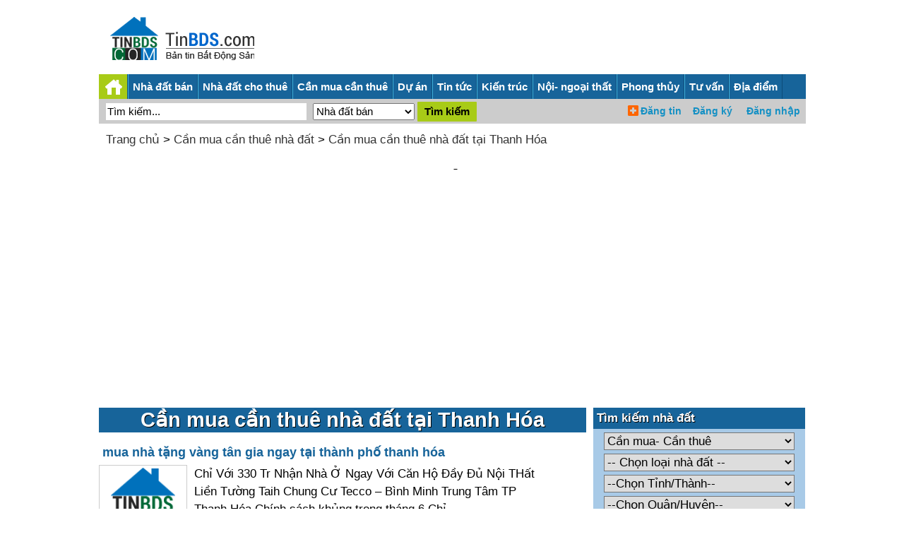

--- FILE ---
content_type: text/html;charset=UTF-8
request_url: https://tinbds.com/can-mua-can-thue/thanh-hoa
body_size: 7301
content:
<!DOCTYPE html>
<html lang="vi">
<head><meta charset="UTF-8">
<title>Cần mua cần thuê nhà đất tại Thanh Hóa- tinbds.com</title>
<meta name="description" content="Cần mua cần thuê nhà đất tại Thanh Hóa giá rẻ/ cao cấp mới nhất- Can mua can thue nha dat tai Thanh Hoa gia re/ cao cap moi nhat">
<meta name="robots" content="index,follow" />
<meta content="True" name="HandheldFriendly">
<meta name="viewport" content="width=device-width,initial-scale=1.0,user-scalable=1">
<link rel="stylesheet" href="//s.xskt.com.vn/css/newcss/bds-25.css">
<link rel="canonical" href="https://tinbds.com/can-mua-can-thue/thanh-hoa">
<meta property="og:type" content="article">
<meta property="og:site_name" content="Tin bất động sản">
<meta property="og:title" content="Cần mua cần thuê nhà đất tại Thanh Hóa">
<meta property="og:url" content="https://tinbds.com/can-mua-can-thue/thanh-hoa">
<meta property="og:image" content="https://s.xskt.com.vn/images/og-new/tinbds-com.jpg">
<meta property="og:description" content="Cần mua cần thuê nhà đất tại Thanh Hóa giá rẻ/ cao cấp mới nhất- Can mua can thue nha dat tai Thanh Hoa gia re/ cao cap moi nhat">
<script type="application/ld+json">
{
"@context":"http://schema.org",
"@type":"WebPage",
"url":"https://tinbds.com/can-mua-can-thue/thanh-hoa",
"name":"Cần mua cần thuê nhà đất tại Thanh Hóa",
"description":"Cần mua cần thuê nhà đất tại Thanh Hóa giá rẻ/ cao cấp mới nhất- Can mua can thue nha dat tai Thanh Hoa gia re/ cao cap moi nhat",
"creator":{
"@type":"Organization",
"url":"https://tinbds.com/",
"name":"tinbds.com"
}
}
</script>
<script type="application/ld+json">
{
"@context":"https://schema.org/",
"@type":"BreadcrumbList",
"itemListElement":[{
"@type":"ListItem",
"position":1,
"name":"tinbds.com",
"item":"https://tinbds.com/"
},{
"@type":"ListItem",
"position":2,
"name":"Cần mua cần thuê nhà đất",
"item":"https://tinbds.com/can-mua-can-thue"
},{
"@type":"ListItem",
"position":3,
"name":"Cần mua cần thuê nhà đất tại Thanh Hóa",
"item":"https://tinbds.com/can-mua-can-thue/thanh-hoa"
}]
}
</script>
</head>
<body><header>
<div class="logohead">
<figure>
<a href="/"></a>
<figcaption></figcaption>
</figure>
</div>
<div class="banner-head"></div>
</header>
<div id="header-top">
<div class="logo">
<a href="/"></a>
</div>
<form action="/timkiem/" name="searchForm0" id="searchForm0" method="post" class="left">
<input type="text" name="search" id="search" value="Tìm kiếm..."
onfocus="if('Tìm kiếm...'==this.value){this.value=''}"
onblur="if(''==this.value){this.value='Tìm kiếm...'}">
<input type="hidden" name="hinhthuc" value="0">
<input class="searchbt" type="submit" value="Tìm kiếm" id="searchbt1">
</form>
<section id="menuRes">
<ul>
<li><a href="#" id="shownav" class="showmenunav">&nbsp;</a></li>
<li><a href="/nha-dat-ban">Nhà đất bán</a></li>
<li><a href="/nha-dat-cho-thue">Nhà đất cho thuê</a></li>
<li><a href="/du-an">Dự án</a></li>
<li><a href="/tin-tuc">Tin bđs</a></li>
<li><a href="#timbds">Tìm kiếm</a></li>
</ul>
<iframe src="/user/"></iframe>
</section>
</div>
<div class="marb5"></div>
<nav id="menuNav">
<ul class="menu">
<li class="logomenu"><a href="/"></a></li>
<li><a href="/nha-dat-ban">Nhà đất bán</a><a href="#" class="clickmenudown"></a>
<ul class="menu-hover"><li><a href="/ban-can-ho-chung-cu">Bán căn hộ chung cư</a></li><li><a href="/ban-nha-rieng">Bán nhà riêng</a></li><li><a href="/ban-nha-biet-thu-lien-ke">Bán nhà biệt thự, liền kề</a></li><li><a href="/ban-nha-mat-pho">Bán nhà mặt phố</a></li><li><a href="/ban-dat-nen-du-an">Bán đất nền dự án</a></li><li><a href="/ban-dat">Bán đất</a></li><li><a href="/ban-trang-trai-khu-nghi-duong">Bán trang trại, khu nghỉ dưỡng</a></li><li><a href="/ban-kho-nha-xuong">Bán kho, nhà xưởng</a></li><li><a href="/ban-loai-bat-dong-san-khac">Bán loại bất động sản khác</a></li></ul>
</li>
<li><a href="/nha-dat-cho-thue">Nhà đất cho thuê</a><a href="#" class="clickmenudown"></a>
<ul class="menu-hover"><li><a href="/cho-thue-can-ho-chung-cu">Cho thuê căn hộ chung cư</a></li><li><a href="/cho-thue-nha-rieng">Cho thuê nhà riêng</a></li><li><a href="/cho-thue-nha-mat-pho">Cho thuê nhà mặt phố</a></li><li><a href="/cho-thue-nha-tro-phong-tro">Cho thuê nhà trọ, phòng trọ</a></li><li><a href="/cho-thue-van-phong">Cho thuê văn phòng</a></li><li><a href="/cho-thue-cua-hang-ki-ot">Cho thuê cửa hàng, ki ốt</a></li><li><a href="/cho-thue-kho-nha-xuong-dat">Cho thuê kho, nhà xưởng, đất</a></li><li><a href="/cho-thue-loai-bat-dong-san-khac">Cho thuê loại bất động sản khác</a></li></ul>
</li>
<li><a href="/can-mua-can-thue">Cần mua cần thuê</a><a href="#" class="clickmenudown"></a>
<ul class="menu-hover"><li><a href="/can-thue-can-ho-chung-cu">Cần thuê căn hộ chung cư</a></li><li><a href="/can-thue-nha-rieng">Cần thuê nhà riêng</a></li><li><a href="/can-thue-nha-mat-pho">Cần thuê nhà mặt phố</a></li><li><a href="/can-thue-nha-tro-phong-tro">Cần thuê nhà trọ, phòng trọ</a></li><li><a href="/can-thue-van-phong">Cần thuê văn phòng</a></li><li><a href="/can-thue-cua-hang-ki-ot">Cần thuê cửa hàng, ki ốt</a></li><li><a href="/can-thue-kho-nha-xuong-dat">Cần thuê kho, nhà xưởng, đất</a></li><li><a href="/can-thue-loai-bat-dong-san-khac">Cần thuê loại bất động sản khác</a></li><li><a href="/can-mua-can-ho-chung-cu">Cần mua căn hộ chung cư</a></li><li><a href="/can-mua-nha-rieng">Cần mua nhà riêng</a></li><li><a href="/can-mua-nha-biet-thu-lien-ke">Cần mua nhà biệt thự, liền kề</a></li><li><a href="/can-mua-nha-mat-pho">Cần mua nhà mặt phố</a></li><li><a href="/can-mua-dat-nen-du-an">Cần mua đất nền dự án</a></li><li><a href="/can-mua-dat">Cần mua đất</a></li><li><a href="/can-mua-trang-trai-khu-nghi-duong">Cần mua trang trại, khu nghỉ dưỡng</a></li><li><a href="/can-mua-kho-nha-xuong">Cần mua kho, nhà xưởng</a></li><li><a href="/can-mua-loai-bat-dong-san-khac">Cần mua loại bất động sản khác</a></li></ul>
</li>
<li><a href="/du-an">Dự án</a></li>
<li><a href="/tin-tuc">Tin tức</a><a href="#" class="clickmenudown"></a>
<ul class="menu-hover"><li><a href="/tin-thi-truong-bds">Tin thị trường bđs</a></li><li><a href="/phan-tich-nhan-dinh">Phân tích - nhận định</a></li><li><a href="/chinh-sach-quan-ly">Chính sách- Quản lý</a></li><li><a href="/thong-tin-quy-hoach-bds">Thông tin quy hoạch bđs</a></li><li><a href="/bat-dong-san-the-gioi">Bất động sản thế giới</a></li><li><a href="/tai-chinh-va-chung-khoan-bds">Tài chính và chứng khoán bđs</a></li></ul>
</li>
<li><a href="/kien-truc-xay-dung">Kiến trúc</a><a href="#" class="clickmenudown"></a>
<ul class="menu-hover"><li><a href="/vat-lieu-xay-dung">Vật liệu xây dựng</a></li><li><a href="/kien-thuc-xay-dung">Kiến thức xây dựng</a></li><li><a href="/giai-phap-xay-dung">Giải pháp xây dựng</a></li><li><a href="/tu-van-thiet-ke">Tư vấn thiết kế</a></li><li><a href="/kien-truc-xua-va-nay">Kiến trúc xưa và nay</a></li><li><a href="/the-gioi-kien-truc">Thế giới kiến trúc</a></li><li><a href="/nha-dep">Nhà đẹp</a></li><li><a href="/thu-vien-mau-nha">Thư viện mẫu nhà</a></li></ul>
</li>
<li><a href="/noi-that-ngoai-that">Nội- ngoại thất</a><a href="#" class="clickmenudown"></a>
<ul class="menu-hover"><li><a href="/ngoai-that">Ngoại thất</a></li><li><a href="/toan-canh-ngoi-nha">Toàn cảnh ngôi nhà</a></li><li><a href="/phong-khach">Nội thất phòng khách</a></li><li><a href="/phong-ngu">Nội thất phòng ngủ</a></li><li><a href="/phong-bep">Nội thất phòng bếp</a></li><li><a href="/phong-tam">Nội thất phòng tắm</a></li><li><a href="/phong-tre-em">Nội thất phòng trẻ em</a></li><li><a href="/noi-that-van-phong">Nội thất văn phòng</a></li><li><a href="/khach-san-nha-hang-showroom">Khách sạn- nhà hàng- showroom</a></li><li><a href="/tu-van-noi-ngoai-that">Tư vấn nội ngoại thất</a></li></ul>
</li>
<li><a href="/phong-thuy">Phong thủy</a><a href="#" class="clickmenudown"></a>
<ul class="menu-hover"><li><a href="/phong-thuy-toan-canh">Phong thủy toàn cảnh</a></li><li><a href="/tu-van-phong-thuy">Tư vấn phong thủy</a></li><li><a href="/phong-thuy-phong-ngu">Phong thủy phòng ngủ</a></li><li><a href="/phong-thuy-phong-khach">Phong thủy phòng khách</a></li><li><a href="/phong-thuy-phong-bep">Phong thủy phòng bếp</a></li><li><a href="/phong-thuy-phong-tam">Phong thủy phòng tắm</a></li><li><a href="/phong-thuy-cua-chinh-san-vuon">Phong thủy cửa chính, sân vườn</a></li><li><a href="/phong-thuy-van-phong">Phong thủy văn phòng</a></li><li><a href="/tin-tuc-phong-thuy-theo-tuoi">Phong thủy theo tuổi</a></li></ul>
</li>
<li><a href="/tu-van">Tư vấn</a><a href="#" class="clickmenudown"></a>
<ul class="menu-hover"><li><a href="/tu-van-luat-bds">Tư vấn luật bđs</a></li><li><a href="/tu-van-mua-ban-thue-bds">Tư vấn mua bán thuê bđs</a></li></ul>
</li>
<li><a href="/danh-sach-tinh-thanh/">Địa điểm</a></li>
</ul>
<div class="subcriber-nav">
<form action="/timkiem/" name="searchForm1" id="searchForm-desktop" method="post" class="left" onsubmit="search2()">
<input type="text" name="search" id="search2-desktop" value="Tìm kiếm..."
onfocus="if('Tìm kiếm...'==this.value){this.value=''}"
onblur="if(''==this.value){this.value='Tìm kiếm...'}">
<select name="hinhthuc" class="select" id="shinhthuc">
<option value="0">Nhà đất bán</option>
<option value="1">Nhà đất cho thuê</option>
<option value="2">Cần mua cần thuê</option>
<option value="3">Dự án</option>
</select>
<input class="searchbt" type="submit" value="Tìm kiếm">
</form>
</div>
<div class="frm-login">
<iframe src="/user/"></iframe>
</div>
<div class="clear"></div>
</nav>
<div class="marb10"></div><div id="content">
<div id="brm">
<a href="/">Trang chủ</a>
&gt; <a href="/can-mua-can-thue">Cần mua cần thuê nhà đất</a>
&gt; <a href="/can-mua-can-thue/thanh-hoa">Cần mua cần thuê nhà đất tại Thanh Hóa</a>
<div class="marb10"></div>
<div class="abn"><script async src="//pagead2.googlesyndication.com/pagead/js/adsbygoogle.js"></script>
<ins data-full-width-responsive="true" class="adsbygoogle"
style="display:block"
data-ad-client="ca-pub-2988304919300319"
data-ad-slot="2460793612"
data-ad-format="auto"></ins>
<script>
(adsbygoogle=window.adsbygoogle||[]).push({});
</script></div>
<div class="marb10"></div></div>
<div class="marb10"></div>
<section id="center-content">
<div class="left-center list-center">
<h1>Cần mua cần thuê nhà đất tại Thanh Hóa</h1>
<div class="marb10"></div><article>
<a class="title" href="/can-thue-can-ho-chung-cu/thanh-hoa/thanh-hoa/it2g">mua nhà tặng vàng tân gia ngay tại thành phố thanh hóa</a>
<figure>
<a href="/can-thue-can-ho-chung-cu/thanh-hoa/thanh-hoa/it2g"><img src="/images/thumbnail/default.jpg" alt="mua nhà tặng vàng tân gia ngay tại thành phố thanh hóa"/></a>
<figcaption>
<p class="detail">Chỉ Với 330 Tr Nhận Nhà Ở Ngay Với Căn Hộ Đầy Đủ Nội THất Liền Tường Taih Chung Cư Tecco – Bình Minh Trung Tâm TP Thanh Hóa Chính sách khủng trong tháng 6 Chỉ..</p>
<p><strong>Giá</strong>: Thỏa thuận</p>
<p><strong>Diện tích</strong>: </p>
<p><strong>Địa điểm</strong>: <a href="/can-mua-can-thue/thanh-hoa/thanh-hoa">Thanh Hóa</a>, <a href="/can-mua-can-thue/thanh-hoa">Thanh Hóa</a></p>
<p><strong>Ngày đăng</strong>: 1/6/2022</p></figcaption>
</figure>
</article>
<div class="marb10"></div>
<div class="place-info"><h3>Xem thêm:</h3><ul><li><a class=lc href="/nha-dat-ban/thanh-hoa">Nhà đất bán tại Tỉnh Thanh Hóa</a></li><li><a class=lc href="/ban-dat/thanh-hoa">Bán đất tại Tỉnh Thanh Hóa</a></li><li><a class=lc href="/ban-can-ho-chung-cu/thanh-hoa">Bán căn hộ chung cư tại Tỉnh Thanh Hóa</a></li><li><a class=lc href="/ban-nha-mat-pho/thanh-hoa">Bán nhà mặt phố tại Tỉnh Thanh Hóa</a></li><li><a href="/nha-dat-cho-thue/thanh-hoa">Nhà đất cho thuê tại Tỉnh Thanh Hóa</a></li><li><a href="/du-an/thanh-hoa">Dự án BĐS tại Tỉnh Thanh Hóa</a></li><li><a href="/tin-tuc/thanh-hoa">Tin BĐS tại Tỉnh Thanh Hóa</a></li><li><a href="/thanh-hoa">Tổng quan về Tỉnh Thanh Hóa</a></li><li><a href="/tk/thanh-hoa">Nhà môi giới BĐS tại Tỉnh Thanh Hóa</a></li></ul></div>
<div class="marb10"></div>
<h2>Ghi chú về Cần mua cần thuê nhà đất tại Thanh Hóa</h2>
<div>
Thông tin về <a href="/can-mua-can-thue/thanh-hoa">Cần mua cần thuê nhà đất tại Thanh Hóa</a> liên tục được cập nhật tại tinbds.com. Nếu bạn thấy thông tin không chính xác hoặc có dấu hiệu lừa đảo, vui lòng báo với ban quản trị website tinbds.com. Chúng tôi xin chân thành cảm ơn đóng góp của bạn.<br>
Từ khóa tìm kiếm:<br>Cần mua cần thuê nhà đất tại Thanh Hóa giá rẻ/ cao cấp mới nhất- Can mua can thue nha dat tai Thanh Hoa gia re/ cao cap moi nhat</div>
</div>
<div class="right-center">
<aside class="find-by-selection">
<div class="module-inner">
<div class="module">
<div class="module-ct">
<h2 class="category"><span>Tìm kiếm nhà đất</span></h2>
<div class="list-act">
<a id="timbds"></a><form name="frmsearch1" class="frmsearch" action="/timkiem/"
method="post">
<select name="hinhthuc" id="hinhthuc" class="select" onchange="showLoaiTin(this.value)">
<option value="0">Nhà đất bán</option>
<option value="1">Nhà đất cho thuê</option>
<option value="2" selected="selected">Cần mua- Cần thuê</option>
</select>
<select name="loai" id="loai" class="select">
<option value="">-- Chọn loại nhà đất --</option><option value="18">Cần thuê căn hộ chung cư</option><option value="19">Cần thuê nhà riêng</option><option value="20">Cần thuê nhà mặt phố</option><option value="21">Cần thuê nhà trọ, phòng trọ</option><option value="22">Cần thuê văn phòng</option><option value="23">Cần thuê cửa hàng, ki ốt</option><option value="24">Cần thuê kho, nhà xưởng, đất</option><option value="25">Cần thuê loại bất động sản khác</option><option value="26">Cần mua căn hộ chung cư</option><option value="27">Cần mua nhà riêng</option><option value="28">Cần mua nhà biệt thự, liền kề</option><option value="29">Cần mua nhà mặt phố</option><option value="30">Cần mua đất nền dự án</option><option value="31">Cần mua đất</option><option value="32">Cần mua trang trại, khu nghỉ dưỡng</option><option value="33">Cần mua kho, nhà xưởng</option><option value="34">Cần mua loại bất động sản khác</option></select>
<select name="tinh" class="select" id="tinh" onchange="showQuanHuyen(this.value)">
<option value="">--Chọn Tỉnh/Thành--</option><option value="a">Hồ Chí Minh</option><option value="b">Hà Nội</option><option value="c">Bình Dương</option><option value="d">Đà Nẵng</option><option value="ae">Hải Phòng</option><option value="af">Long An</option><option value="ag">Bà Rịa Vũng Tàu</option><option value="ah">An Giang</option><option value="ai">Bắc Giang</option><option value="aj">Bắc Kạn</option><option value="ak">Bạc Liêu</option><option value="al">Bắc Ninh</option><option value="am">Bến Tre</option><option value="an">Bình Định</option><option value="ao">Bình Phước</option><option value="ap">Bình Thuận  </option><option value="aq">Cà Mau</option><option value="ar">Cần Thơ</option><option value="as">Cao Bằng</option><option value="at">Đắk Lắk</option><option value="au">Đắk Nông</option><option value="av">Điện Biên</option><option value="aw">Đồng Nai</option><option value="ax">Đồng Tháp</option><option value="ay">Gia Lai</option><option value="az">Hà Giang</option><option value="a0">Hà Nam</option><option value="e">Hà Tĩnh</option><option value="f">Hải Dương</option><option value="g">Hậu Giang</option><option value="h">Hòa Bình</option><option value="i">Hưng Yên</option><option value="j">Khánh Hòa</option><option value="k">Kiên Giang</option><option value="l">Kon Tum</option><option value="m">Lai Châu</option><option value="n">Lâm Đồng</option><option value="o">Lạng Sơn</option><option value="p">Lào Cai</option><option value="q">Nam Định</option><option value="r">Nghệ An</option><option value="s">Ninh Bình</option><option value="t">Ninh Thuận</option><option value="u">Phú Thọ</option><option value="v">Phú Yên</option><option value="w">Quảng Bình</option><option value="x">Quảng Nam</option><option value="y">Quảng Ngãi</option><option value="z">Quảng Ninh</option><option value="0">Quảng Trị</option><option value="1">Sóc Trăng</option><option value="2">Sơn La</option><option value="3">Tây Ninh</option><option value="4">Thái Bình</option><option value="5">Thái Nguyên</option><option value="6">Thanh Hóa</option><option value="7">Huế</option><option value="8">Tiền Giang</option><option value="9">Trà Vinh</option><option value="aa">Tuyên Quang</option><option value="ab">Vĩnh Long</option><option value="ac">Vĩnh Phúc</option><option value="ad">Yên Bái</option></select>
<select name="huyen" class="select" id="huyen">
<option value="">--Chọn Quận/Huyện--</option>
</select>
<select name="dientich" class="select">
<option value="">--Chọn Diện tích--</option>
<option value="1">&lt;= 30 m2</option>
<option value="2">30 - 50 m2</option>
<option value="3">50 - 80 m2</option>
<option value="4">80 - 100 m2</option>
<option value="5">100 - 150 m2</option>
<option value="6">150 - 200 m2</option>
<option value="7">200 - 300 m2</option>
<option value="8">300 - 500 m2</option>
<option value="9">&gt;= 500 m2</option>
</select>
<select name="gia" id="gia" class="select">
<option value="">--Chọn Mức giá--</option><option value="1">Thỏa thuận</option>
<option value="2">&lt;= 500 triệu</option>
<option value="3">500- 800 triệu</option>
<option value="4">800 triệu- 1 tỷ</option>
<option value="5">1- 2 tỷ</option>
<option value="6">2- 3 tỷ</option>
<option value="7">3- 5 tỷ</option>
<option value="8">5- 7 tỷ</option>
<option value="9">7- 10 tỷ</option>
<option value="10">10- 20 tỷ</option>
<option value="11">&gt; 20 tỷ</option></select>
<input class="button" type="submit" name="submit" value="Tìm kiếm">
<span class="ico"></span>
<div class="clr"></div>
</form>
</div>
</div>
</div>
</div>
</aside>
<aside>
<h2>Cần mua cần thuê nhà đất tại Thanh Hóa</h2><ul><li><a href="/can-mua-can-thue/thanh-hoa/sam-son">Sầm Sơn</a></li><li><a href="/can-mua-can-thue/thanh-hoa/thanh-hoa">Thanh Hóa</a></li><li><a href="/can-mua-can-thue/thanh-hoa/bim-son">Bỉm Sơn</a></li><li><a href="/can-mua-can-thue/thanh-hoa/nghi-son">Nghi Sơn</a></li><li><a href="/can-mua-can-thue/thanh-hoa/ba-thuoc">Bá Thước</a></li><li><a href="/can-mua-can-thue/thanh-hoa/cam-thuy">Cẩm Thủy</a></li><li><a href="/can-mua-can-thue/thanh-hoa/dong-son">Đông Sơn</a></li><li><a href="/can-mua-can-thue/thanh-hoa/ha-trung">Hà Trung</a></li><li><a href="/can-mua-can-thue/thanh-hoa/hau-loc">Hậu Lộc</a></li><li><a href="/can-mua-can-thue/thanh-hoa/hoang-hoa">Hoằng Hóa</a></li><li><a href="/can-mua-can-thue/thanh-hoa/lang-chanh">Lang Chánh</a></li><li><a href="/can-mua-can-thue/thanh-hoa/muong-lat">Mường Lát</a></li><li><a href="/can-mua-can-thue/thanh-hoa/nga-son">Nga Sơn</a></li><li><a href="/can-mua-can-thue/thanh-hoa/ngoc-lac">Ngọc Lặc</a></li><li><a href="/can-mua-can-thue/thanh-hoa/nhu-thanh">Như Thanh</a></li><li><a href="/can-mua-can-thue/thanh-hoa/nhu-xuan">Như Xuân</a></li><li><a href="/can-mua-can-thue/thanh-hoa/nong-cong">Nông Cống</a></li><li><a href="/can-mua-can-thue/thanh-hoa/quan-hoa">Quan Hóa</a></li><li><a href="/can-mua-can-thue/thanh-hoa/quan-son">Quan Sơn</a></li><li><a href="/can-mua-can-thue/thanh-hoa/quang-xuong">Quảng Xương</a></li><li><a href="/can-mua-can-thue/thanh-hoa/thach-thanh">Thạch Thành</a></li><li><a href="/can-mua-can-thue/thanh-hoa/thieu-hoa">Thiệu Hóa</a></li><li><a href="/can-mua-can-thue/thanh-hoa/tho-xuan">Thọ Xuân</a></li><li><a href="/can-mua-can-thue/thanh-hoa/thuong-xuan">Thường Xuân</a></li><li><a href="/can-mua-can-thue/thanh-hoa/tinh-gia">Tĩnh Gia</a></li><li><a href="/can-mua-can-thue/thanh-hoa/trieu-son">Triệu Sơn</a></li><li><a href="/can-mua-can-thue/thanh-hoa/vinh-loc">Vĩnh Lộc</a></li><li><a href="/can-mua-can-thue/thanh-hoa/yen-dinh">Yên Định</a></li></ul>
</aside><aside>
<h2>Cần mua cần thuê nhà đất theo tỉnh</h2><ul><li><a href="/can-mua-can-thue/ho-chi-minh">Cần mua cần thuê nhà đất tại Hồ Chí Minh</a></li><li><a href="/can-mua-can-thue/ha-noi">Cần mua cần thuê nhà đất tại Hà Nội</a></li><li><a href="/can-mua-can-thue/binh-duong">Cần mua cần thuê nhà đất tại Bình Dương</a></li><li><a href="/can-mua-can-thue/da-nang">Cần mua cần thuê nhà đất tại Đà Nẵng</a></li><li><a href="/can-mua-can-thue/hai-phong">Cần mua cần thuê nhà đất tại Hải Phòng</a></li><li><a href="/can-mua-can-thue/long-an">Cần mua cần thuê nhà đất tại Long An</a></li><li><a href="/can-mua-can-thue/ba-ria-vung-tau">Cần mua cần thuê nhà đất tại Bà Rịa Vũng Tàu</a></li><li><a href="/can-mua-can-thue/an-giang">Cần mua cần thuê nhà đất tại An Giang</a></li><li><a href="/can-mua-can-thue/bac-giang">Cần mua cần thuê nhà đất tại Bắc Giang</a></li><li><a href="/can-mua-can-thue/bac-kan">Cần mua cần thuê nhà đất tại Bắc Kạn</a></li><li><a href="/can-mua-can-thue/bac-lieu">Cần mua cần thuê nhà đất tại Bạc Liêu</a></li><li><a href="/can-mua-can-thue/bac-ninh">Cần mua cần thuê nhà đất tại Bắc Ninh</a></li><li><a href="/can-mua-can-thue/ben-tre">Cần mua cần thuê nhà đất tại Bến Tre</a></li><li><a href="/can-mua-can-thue/binh-dinh">Cần mua cần thuê nhà đất tại Bình Định</a></li><li><a href="/can-mua-can-thue/binh-phuoc">Cần mua cần thuê nhà đất tại Bình Phước</a></li><li><a href="/can-mua-can-thue/binh-thuan">Cần mua cần thuê nhà đất tại Bình Thuận  </a></li><li><a href="/can-mua-can-thue/ca-mau">Cần mua cần thuê nhà đất tại Cà Mau</a></li><li><a href="/can-mua-can-thue/can-tho">Cần mua cần thuê nhà đất tại Cần Thơ</a></li><li><a href="/can-mua-can-thue/cao-bang">Cần mua cần thuê nhà đất tại Cao Bằng</a></li><li><a href="/can-mua-can-thue/dak-lak">Cần mua cần thuê nhà đất tại Đắk Lắk</a></li><li><a href="/can-mua-can-thue/dak-nong">Cần mua cần thuê nhà đất tại Đắk Nông</a></li><li><a href="/can-mua-can-thue/dien-bien">Cần mua cần thuê nhà đất tại Điện Biên</a></li><li><a href="/can-mua-can-thue/dong-nai">Cần mua cần thuê nhà đất tại Đồng Nai</a></li><li><a href="/can-mua-can-thue/dong-thap">Cần mua cần thuê nhà đất tại Đồng Tháp</a></li><li><a href="/can-mua-can-thue/gia-lai">Cần mua cần thuê nhà đất tại Gia Lai</a></li><li><a href="/can-mua-can-thue/ha-giang">Cần mua cần thuê nhà đất tại Hà Giang</a></li><li><a href="/can-mua-can-thue/ha-nam">Cần mua cần thuê nhà đất tại Hà Nam</a></li><li><a href="/can-mua-can-thue/ha-tinh">Cần mua cần thuê nhà đất tại Hà Tĩnh</a></li><li><a href="/can-mua-can-thue/hai-duong">Cần mua cần thuê nhà đất tại Hải Dương</a></li><li><a href="/can-mua-can-thue/hau-giang">Cần mua cần thuê nhà đất tại Hậu Giang</a></li><li><a href="/can-mua-can-thue/hoa-binh">Cần mua cần thuê nhà đất tại Hòa Bình</a></li><li><a href="/can-mua-can-thue/hung-yen">Cần mua cần thuê nhà đất tại Hưng Yên</a></li><li><a href="/can-mua-can-thue/khanh-hoa">Cần mua cần thuê nhà đất tại Khánh Hòa</a></li><li><a href="/can-mua-can-thue/kien-giang">Cần mua cần thuê nhà đất tại Kiên Giang</a></li><li><a href="/can-mua-can-thue/kon-tum">Cần mua cần thuê nhà đất tại Kon Tum</a></li><li><a href="/can-mua-can-thue/lai-chau">Cần mua cần thuê nhà đất tại Lai Châu</a></li><li><a href="/can-mua-can-thue/lam-dong">Cần mua cần thuê nhà đất tại Lâm Đồng</a></li><li><a href="/can-mua-can-thue/lang-son">Cần mua cần thuê nhà đất tại Lạng Sơn</a></li><li><a href="/can-mua-can-thue/lao-cai">Cần mua cần thuê nhà đất tại Lào Cai</a></li><li><a href="/can-mua-can-thue/nam-dinh">Cần mua cần thuê nhà đất tại Nam Định</a></li><li><a href="/can-mua-can-thue/nghe-an">Cần mua cần thuê nhà đất tại Nghệ An</a></li><li><a href="/can-mua-can-thue/ninh-binh">Cần mua cần thuê nhà đất tại Ninh Bình</a></li><li><a href="/can-mua-can-thue/ninh-thuan">Cần mua cần thuê nhà đất tại Ninh Thuận</a></li><li><a href="/can-mua-can-thue/phu-tho">Cần mua cần thuê nhà đất tại Phú Thọ</a></li><li><a href="/can-mua-can-thue/phu-yen">Cần mua cần thuê nhà đất tại Phú Yên</a></li><li><a href="/can-mua-can-thue/quang-binh">Cần mua cần thuê nhà đất tại Quảng Bình</a></li><li><a href="/can-mua-can-thue/quang-nam">Cần mua cần thuê nhà đất tại Quảng Nam</a></li><li><a href="/can-mua-can-thue/quang-ngai">Cần mua cần thuê nhà đất tại Quảng Ngãi</a></li><li><a href="/can-mua-can-thue/quang-ninh">Cần mua cần thuê nhà đất tại Quảng Ninh</a></li><li><a href="/can-mua-can-thue/quang-tri">Cần mua cần thuê nhà đất tại Quảng Trị</a></li><li><a href="/can-mua-can-thue/soc-trang">Cần mua cần thuê nhà đất tại Sóc Trăng</a></li><li><a href="/can-mua-can-thue/son-la">Cần mua cần thuê nhà đất tại Sơn La</a></li><li><a href="/can-mua-can-thue/tay-ninh">Cần mua cần thuê nhà đất tại Tây Ninh</a></li><li><a href="/can-mua-can-thue/thai-binh">Cần mua cần thuê nhà đất tại Thái Bình</a></li><li><a href="/can-mua-can-thue/thai-nguyen">Cần mua cần thuê nhà đất tại Thái Nguyên</a></li><li><a href="/can-mua-can-thue/thanh-hoa">Cần mua cần thuê nhà đất tại Thanh Hóa</a></li><li><a href="/can-mua-can-thue/thua-thien-hue">Cần mua cần thuê nhà đất tại Huế</a></li><li><a href="/can-mua-can-thue/tien-giang">Cần mua cần thuê nhà đất tại Tiền Giang</a></li><li><a href="/can-mua-can-thue/tra-vinh">Cần mua cần thuê nhà đất tại Trà Vinh</a></li><li><a href="/can-mua-can-thue/tuyen-quang">Cần mua cần thuê nhà đất tại Tuyên Quang</a></li><li><a href="/can-mua-can-thue/vinh-long">Cần mua cần thuê nhà đất tại Vĩnh Long</a></li><li><a href="/can-mua-can-thue/vinh-phuc">Cần mua cần thuê nhà đất tại Vĩnh Phúc</a></li><li><a href="/can-mua-can-thue/yen-bai">Cần mua cần thuê nhà đất tại Yên Bái</a></li></ul>
</aside>
<div class="banner-right"><div class="marb5"></div>
<script async src="//pagead2.googlesyndication.com/pagead/js/adsbygoogle.js"></script>

<ins class="adsbygoogle"
 style="display:inline-block;width:300px;height:250px"
 data-ad-client="ca-pub-2988304919300319"
 data-ad-slot="3937526814"></ins>
<script>
(adsbygoogle = window.adsbygoogle || []).push({});
</script>
<div class="marb5"></div>
<div class="actTd"><a href="https://s.zzz.vn/tinbds300" target="_blank"><img style="width:300px" src="http://s.xskt.com.vn/images/hmtbn/nhadat.city-336x280.gif" alt="Nhadat.city 336x280"></a></div>
<div class="marb5"></div></div>
</div>
</section>
<section id="bottom-content"><div class="tinh-thanh">
<aside>
<div class="module">
<h3>Nhà đất TP HCM</h3>
<ul>
<li><a href="/du-an/ho-chi-minh">Dự án bất động sản tại Hồ Chí Minh</a></li>
<li><a href="/nha-dat-ban/ho-chi-minh">Nhà đất bán tại Hồ Chí Minh</a></li>
<li><a href="/nha-dat-cho-thue/ho-chi-minh">Nhà đất cho thuê tại Hồ Chí Minh</a></li>
<li><a href="/can-mua-can-thue/ho-chi-minh">Cần mua cần thuê tại Hồ Chí Minh</a></li>
</ul>
</div>
</aside>
<aside>
<div class="module">
<h3>Nhà đất Hà Nội</h3>
<ul>
<li><a href="/du-an/ha-noi">Dự án bất động sản tại Hà Nội</a></li>
<li><a href="/nha-dat-ban/ha-noi">Nhà đất bán tại Hà Nội</a></li>
<li><a href="/nha-dat-cho-thue/ha-noi">Nhà đất cho thuê tại Hà Nội</a></li>
<li><a href="/can-mua-can-thue/ha-noi">Cần mua cần thuê tại Hà Nội</a></li>
</ul>
</div>
</aside>
<aside>
<div class="module">
<h3>Nhà đất Bình Dương</h3>
<ul>
<li><a href="/du-an/binh-duong">Dự án bất động sản tại Bình Dương</a></li>
<li><a href="/nha-dat-ban/binh-duong">Nhà đất bán tại Bình Dương</a></li>
<li><a href="/nha-dat-cho-thue/binh-duong">Nhà đất cho thuê Bình Dương</a></li>
<li><a href="/can-mua-can-thue/binh-duong">Cần mua cần thuê Bình Dương</a></li>
</ul>
</div>
</aside>
<aside>
<div class="module">
<h3>Nhà đất Đà Nẵng</h3>
<ul>
<li><a href="/du-an/da-nang">Dự án bất động sản tại Đà Nẵng</a></li>
<li><a href="/nha-dat-ban/da-nang">Nhà đất bán tại Đà Nẵng</a></li>
<li><a href="/nha-dat-cho-thue/da-nang">Nhà đất cho thuê tại Đà Nẵng</a></li>
<li><a href="/can-mua-can-thue/da-nang">Cần mua cần thuê tại Đà Nẵng</a></li>
</ul>
</div>
</aside>
<aside>
<div class="module">
<h3>Nhà đất Hải Phòng</h3>
<ul>
<li><a href="/du-an/hai-phong">Dự án bất động sản tại Hải Phòng</a></li>
<li><a href="/nha-dat-ban/hai-phong">Nhà đất bán tại Hải Phòng</a></li>
<li><a href="/nha-dat-cho-thue/hai-phong">Nhà đất cho thuê tại Hải Phòng</a></li>
<li><a href="/can-mua-can-thue/hai-phong">Cần mua cần thuê tại Hải Phòng</a></li>
</ul>
</div>
</aside>
</div></section>
</div><div id="footer">
<section class="footer">
<section class="box-footer">
<h4><a href="/tk">Danh bạ nhà môi giới</a></h4>
<div class="marb10"></div>
<div class="article-2">
<nav>
<ul>
<li><a href="/tk/ha-noi">Nhà môi giới tại Hà Nội</a></li>
<li><a href="/tk/ho-chi-minh">Nhà môi giới tại TP. Hồ Chí Minh</a></li>
<li><a href="/tk/binh-duong">Nhà môi giới tại Bình Dương</a></li>
<li><a href="/tk/da-nang">Nhà môi giới tại Đà Nẵng</a></li>
<li><a href="/tk/hai-phong">Nhà môi giới tại Hải Phòng</a></li>
</ul>
</nav>
</div>
</section>
<section class="box-footer" style="background-color:#ffebcd">
<h4>Liên kết tài trợ</h4>
<div class="marb10"></div>
<ul class="list-site"></ul>
</section>
<section class="box-footer diadiem-title">
<h4>Liên hệ với chúng tôi</h4>
<b>Email: </b><a href="mailto:tinbds.com@gmail.com" rel="nofollow"><b>tinbds.com@gmail.com</b></a><br>
<b>Số điện thoại / Zalo (<b class="blue">Giờ HC</b>): </b>
<a href="/bao-gia-dang-tin-tinbds.com/"><b>Xem báo giá đăng tin</b></a>
</section>
</section>
<div class="marb10"></div>
<div class="menu-footer">
<p class="backtop"><a href="#">Về đầu trang</a></p>
</div>
<p class="copyright">
Copyright (C) tinbds.com 2015 <a href="/dieu-khoan-su-dung">Điều khoản sử dụng</a>&nbsp;<a href="/chinh-sach-quyen-rieng-tu.html">Chính sách quyền riêng tư</a>
</p>
</div>
<script src="//s.xskt.com.vn/js/jq.js"></script>
<a href="#" id="back-to-top" title="Về đầu trang">&nbsp;</a>
<script>
$('#shownav').click(function(){
$('body').toggleClass("menushow");return false;
});
</script>
<script src="//s.xskt.com.vn/js/tinbds/tinbds-v12.js"></script>
<script>checkImages();</script>
<script>window.onload=function(){
if(!adsbygoogle.loaded){
$("#bnc0").html('<iframe frameborder="0" scrolling="no" style="width:100%;height:300px" src="/abn/afl.jsp?cc=1"></iframe>');
$("#bnc1").html('<iframe frameborder="0" scrolling="no" style="width:100%;height:310px" src="/abn/afl.jsp?cc=1"></iframe>');
}};
var fixL;var ct=0;
var startTime=(new Date()).getTime();
function fixBlank(){
var h='<div class="clear5">&nbsp;</div><iframe frameborder="0" scrolling="no" style="width:100%;height:310px" src="/abn/afl.jsp?cc=1"></iframe>';
var h2='<div class="clear5">&nbsp;</div><iframe frameborder="0" scrolling="no" style="width:100%;height:285px" src="/abn/hmt.jsp"></iframe>';
var h1=h;
if($("[data-ad-status=unfilled]").length){
$("[data-ad-status=unfilled]").each(function(){$(this).attr("style","display:block;clear:both");$(this).attr("data-ad-status","ok");$(this).html(((ct==0)||(ct==2))?h:(((ct==1)||(ct==3))?h1:h2));ct++;});
}if(((new Date()).getTime()-startTime)>10000){clearInterval(fixL);}}
fixL=setInterval('fixBlank()',100);</script>
<script async src="https://www.googletagmanager.com/gtag/js?id=G-0T81RKVT77"></script><script>window.dataLayer=window.dataLayer||[];function gtag(){dataLayer.push(arguments);}gtag('js',new Date());gtag('config','G-0T81RKVT77');</script>
<script>if($("#back-to-top").length){var scrollTrigger=150,backToTop=function(){var o=$(window).scrollTop();o>scrollTrigger?$("#back-to-top").addClass("show"):$("#back-to-top").removeClass("show")};backToTop(),$(window).on("scroll",function(){backToTop()}),$("#back-to-top").on("click",function(o){o.preventDefault(),$("html,body").animate({scrollTop:0},700)})}</script></body>
</html>

--- FILE ---
content_type: text/html;charset=UTF-8
request_url: https://tinbds.com/user/
body_size: 550
content:
<!DOCTYPE html>
<html lang="vi"><head>
<meta name="robots" content="noindex,follow" />
<meta content="True" name="HandheldFriendly">
<meta name="viewport" content="width=device-width,initial-scale=1.0,user-scalable=1">
<meta http-equiv="Content-Type" content="text/html; charset=utf-8">
<style>
body{float:right;}a{font-weight:700;color:#1490C4;white-space:nowrap;text-decoration:none;font-size:14px;font-family:"Helvetica Neue",Helvetica,Arial,sans-serif!important}a:hover{text-decoration:underline}body{overflow:hidden}#dangtin{position:relative;padding-left:10px}#dangtin::before{content:"";position:absolute;background-image:url(//s.xskt.com.vn/images/tinbds/b.png);width:17px;height:26px;background-position:-163px -171px;display:inline-block;left:-9px;top:-6px}</style>
</head><body><a id="dangtin" href="/themmoi/" target="_top">Đăng tin</a>&nbsp;&nbsp;&nbsp;&nbsp;<a href="/dangky/" target="_top">Đăng ký</a>&nbsp;&nbsp;&nbsp;&nbsp;
<a href="/dangnhap/" target="_top">Đăng nhập</a></body></html>

--- FILE ---
content_type: text/html; charset=utf-8
request_url: https://www.google.com/recaptcha/api2/aframe
body_size: 268
content:
<!DOCTYPE HTML><html><head><meta http-equiv="content-type" content="text/html; charset=UTF-8"></head><body><script nonce="F2Gtsm04lB_KQFWqN2YIdA">/** Anti-fraud and anti-abuse applications only. See google.com/recaptcha */ try{var clients={'sodar':'https://pagead2.googlesyndication.com/pagead/sodar?'};window.addEventListener("message",function(a){try{if(a.source===window.parent){var b=JSON.parse(a.data);var c=clients[b['id']];if(c){var d=document.createElement('img');d.src=c+b['params']+'&rc='+(localStorage.getItem("rc::a")?sessionStorage.getItem("rc::b"):"");window.document.body.appendChild(d);sessionStorage.setItem("rc::e",parseInt(sessionStorage.getItem("rc::e")||0)+1);localStorage.setItem("rc::h",'1763494707946');}}}catch(b){}});window.parent.postMessage("_grecaptcha_ready", "*");}catch(b){}</script></body></html>

--- FILE ---
content_type: text/css
request_url: https://s.xskt.com.vn/css/newcss/bds-25.css
body_size: 12760
content:
a,abbr,acronym,address,applet,article,aside,audio,b,big,blockquote,body,canvas,caption,center,cite,code,dd,del,details,dfn,div,dl,dt,em,embed,fieldset,figcaption,figure,font,footer,form,h1,h2,h3,h4,h2,h3,header,hgroup,hr,html,i,iframe,img,ins,kbd,label,legend,li,mark,menu,meter,nav,object,ol,output,p,pre,progress,q,rp,rt,ruby,s,samp,section,small,span,strike,strong,sub,summary,sup,table,tbody,td,tfoot,th,thead,tr,tt,u,ul{border:0;margin:0;padding:0;font-size:100%;-webkit-text-size-adjust:100%;font-family:arial}.note{padding:8px;border:solid 1px #00008b;margin-bottom:10px}.note b{color:red}.vip{color:#cd0102!important;font-size:120%!important}.bred{color:#cd0102!important;font-weight:700}.vip2{color:#006400!important;font-size:120%!important}.blue{color:#00f}.actTd a{text-decoration:underline}.actTd a:hover{color:#008b8b}.success2{color:#d2691e}.lc{color:#008b8b;font-weight:700}.lc:hover,.place-info a:visited{color:#0001C1}.place-info a:visited{font-weight:400}.abn,.bnamp{width:100%;text-align:center}body,html{height:100%}iframe{border:none;width:100%}.map450{height:450px}.map360{width:360px;height:360px}html{-webkit-text-size-adjust:none}article,aside,details,figcaption,figure,footer,header,hgroup,menu,nav,section{display:block}img{border:1px solid #ccc;-webkit-box-sizing:border-box;-moz-box-sizing:border-box;box-sizing:border-box}a{margin-top:5px;margin-bottom:5px;text-decoration:blink}a:hover{text-decoration:underline}b,strong{font-weight:700}img{color:transparent;font-size:0;vertical-align:middle;-ms-interpolation-mode:bicubic;max-width:99%}li,ol,ul{list-style:none}table{border-collapse:collapse;border-spacing:0}tr{font-weight:400;vertical-align:top;text-align:left;border:1px solid #000!important}q{quotes:none}q:after,q:before{content:"";content:none}small,sub,sup{font-size:75%}sub,sup{line-height:0;vertical-align:baseline}sub{bottom:-.25em}sup{top:-.5em}input,textarea,select{font-size:1em}#content,#center-content,.cd-tabs-content,.place-info{font-size:17px}#noidung{display:none;position:fixed;bottom:10%;right:2px;background-color:#2A2927;color:#fff;padding:5px;z-index:999;border-radius:5px}#contentMenu{background:url(images/c.png) no-repeat;cursor:pointer;position:fixed;bottom:30%;right:2px;display:block;width:42px;height:38px;z-index:999}#back-to-top{background:#f0f8ff url(images/c.png) no-repeat -91px 0;position:fixed;bottom:5px;right:5px;z-index:9999;width:30px;height:30px;text-align:center;line-height:30px;cursor:pointer;border:0;border-radius:2px;text-decoration:none;opacity:0}#back-to-top:hover{background-color:#add8e6}#back-to-top.show{opacity:1}#noidung a{color:#fff}#noidung b em{background:#f5f5f5 url(images/c.png) no-repeat -54px 0;float:left;cursor:pointer;width:32px;height:30px;display:block}#noidung ul{margin-left:15px;line-height:150%;list-style:decimal!important;-webkit-padding-start:5px;margin-top:5px}#noidung b{font-size:1.2em;display:block}#noidung b i{margin-left:8px;display:block;float:left;padding-top:3px}#noidung ul li{padding:4px;font-size:1.1em;list-style:decimal!important}.tinhthanh{width:100%}.bookmark a{text-decoration:underline}.tinhthanh td{border:1px solid #000}.tinhthanh th{background-color:#17649a;border:1px solid #000;color:#fff;text-shadow:0 0 1px #333;font-weight:700}.place-img img,.place-da img{max-width:100%;margin-bottom:20px;margin-top:20px;text-align:center;float:none}.place-da{text-align:center}.place-dd{margin-left:8px}.place-da img + br + a{text-decoration:underline;font-weight:700;color:#17649a}.place-info{line-height:180%;margin-left:5px;padding-top:10px;float:left}.place-info h3{margin:5px auto}.place-info li{list-style:disc!important;margin-left:30px!important}.place-dd li{position:relative;padding:5px 5px 3px 1px;float:left;width:150px;margin-left:10px;list-style:disc}body{font:15px/16px arial;line-height:170%}#menuNav,#menuNav ul,sub,sup{position:relative}#gg-map,hr{clear:both}#center-content{margin-top:5px}#center-content > div.left-center.list-center > section > article > div.TitleDetail > h1{font:25px/1.5 Roboto,Open Sans,Verdana,Arial,Helvetica,sans-serif}#center-content > div.left-center.list-center > section > article > div.contentArticle > h2{font:23px/1.5 Roboto,Open Sans,Verdana,Arial,Helvetica,sans-serif}.list-site li a{font:14px/1.5 Roboto,Open Sans,Verdana,Arial,Helvetica,sans-serif}#top-content > article > div > figure > figcaption > a{font:112%/1.5 Roboto,Open Sans,Verdana,Arial,Helvetica,sans-serif}code,pre{font-family:Roboto,sans-serif}hr{border:0 solid #ccc;border-top-width:1px;height:0}h1{font-size:170%}h2{font-size:17px}h3{font-size:15px}h4{font-size:19px}h2{font-size:17px}h3{font-size:15px}ol{list-style:decimal}ul{list-style:disc}address,dl,fieldset,figure,h1,h2,h3,h4,h2,h3,hr,ol,p,pre,table,ul{margin-bottom:5px}.marb5{margin-bottom:5px;clear:both}span.fail,span.success{font-size:120%;display:block}span.fail a{text-decoration:underline}.fail,.t_red{color:red;font-weight:700}.success{color:#00f;font-weight:700;width:100%!important;display:block;text-align:left}.marb10{margin-bottom:10px;clear:both}#content,#footer,#menuNav,header{width:1001px;box-sizing:border-box;-moz-box-sizing:border-box;clear:both;margin:0 auto}header{height:90px;margin-top:10px}.logohead{width:270px}.logohead figure{float:left;margin-bottom:0}.logohead figure a{background-image:url(//s.xskt.com.vn/images/tinbds/b.png);width:220px;height:70px;background-position:-8px -203px;float:left}.banner-head{width:728px;float:right}.list-center{width:690px!important}#center-content > div.list-center > article{width:100%}#center-content > div.list-center > article > a.title{width:100%;margin-bottom:5px;float:left;font-size:105%;color:#17649a;line-height:150%;font-weight:700;height:auto;padding-left:5px;box-sizing:border-box;-moz-box-sizing:border-box}#center-content > div.list-center > article > figure > figcaption{width:74%!important}#center-content > div.list-center > article > figure > figcaption > p{margin-bottom:0;float:left;padding-right:10px;padding-bottom:0}#menuNav{height:70px;display:block;width:1001px;margin:0 auto;background:#ccc}#menuNav ul{height:35px;background:#17649a;margin-bottom:0}#menuNav ul .logomenu,#menuNav ul .logomenu:hover{background-position:-127px -97px;background-color:#a8cb17;background-image:url(//s.xskt.com.vn/images/tinbds/b.png)}#menuNav ul .logomenu{width:40px;border-left:0}#menuNav ul .active{background:#c00}#menuNav ul .active .menu-hover li:hover,#menuNav ul li:hover{background:#333}#menuNav ul .active .menu-hover{visibility:visible;opacity:1;width:1001px;height:35px;left:0;top:35px}#menuNav ul .active .menu-hover li{line-height:30px;height:30px}#menuNav ul .active .menu-hover li a{color:#3e3e3e;height:20px;display:block;margin-top:5px;line-height:21px;border-right:1px solid #3e3e3e;font:400 13px/20px Roboto}#menuNav ul .active .menu-hover li a:hover,#menuNav ul .active a,#menuNav ul li .menu-hover li a:hover,#menuNav ul li a,#menuNav ul li a:hover{color:#fff}#menuNav ul .active .menu-hover li:last-child a{border-right:0}#menuNav ul .active a{text-transform:capitalize;border-right:0}#menuNav ul li{float:left;line-height:40px;text-align:left;height:35px;border-left:1px solid #40b3df;border-right:1px solid #0d4c79;position:relative}#menuNav ul li .menu-hover li:last-child a,#menuNav ul li:last-child a{border-right:0}#menuNav ul li .menu-hover{visibility:hidden;position:absolute;opacity:1;height:35px;left:0;top:35px;overflow:hidden}#menuNav ul li .menu-hover li a{color:#fff;display:block;line-height:35px;height:100%;font:400 14px/17px Roboto,arial,sans-serif}#menuNav ul li .menu-hover li a:hover,#menuNav ul li a:hover{text-decoration:none}#menuNav > ul > li > ul.menu-hover > li{background:#333;float:left;width:250px;padding-left:10px;border-left:0;border-top:1px solid #ccc;overflow-x:visible}#menuNav ul li a{display:block;height:15px;line-height:15px;padding:5px 6px 8px;font-weight:700}#menuNav ul li:hover .menu-hover{visibility:visible;opacity:1;width:inherit;background:#ccc;text-align:center;left:0;top:35px;clear:both;height:auto;z-index:1111}#menuNav ul li.active .menu-hover{visibility:visible;z-index:1}#menuNav ul li:hover .menu-hover li{height:35px}#menuNav ul li:hover .menu-hover li:hover{background:#17649a}#menuNav .subcriber-nav{height:35px;line-height:35px;float:left;z-index:3}#searchForm-desktop > select{height:24px}#search2-desktop{border:0;height:22px;margin-left:10px;margin-top:3px;width:280px;margin-right:5px}#menuNav .subcriber-nav #facebook-sb{width:29px;height:30px;background-image:url(//s.xskt.com.vn/images/tinbds/b.png);background-position:-16px -144px;float:left;margin-right:5px}#menuNav .subcriber-nav #twitter-sb{width:29px;height:30px;background-image:url(//s.xskt.com.vn/images/tinbds/b.png);background-position:-56px -144px;float:left}#menuNav .subcriber-nav #searchForm-desktop{position:relative;width:100%}#menuNav .subcriber-nav #searchForm-desktop #search-desktop{width:70%}#menuNav .subcriber-nav #searchForm-desktop .searchbt{border:0;border-radius:1px;color:#000;font-weight:700;cursor:pointer;width:auto;padding:5px 10px;background:#a8cb17}.frm-login{float:right;width:340px;height:35px}#menuNav ul li a.clickmenudown{display:none}.frm-login iframe{height:35px;overflow-y:hidden;box-sizing:border-box;float:left;width:100%}#top-content .article-top{width:430px;margin-right:10px;float:left}#top-content .find-by-selection{width:256px;margin-right:5px;float:left}#top-content .banner-top-right{width:300px;float:left}.article-top figure a img{width:200px;height:120px;float:left;margin-right:10px}#slider3-pager li{float:left;width:32%;-webkit-box-sizing:border-box;-moz-box-sizing:border-box;box-sizing:border-box}#slider3-pager li a{float:left;width:100%}#top-content > article > div > figure > figcaption > a{font-size:110%;color:#17649a;font-weight:700;line-height:150%}#top-content > article > nav > ul > li{padding-left:20px}#top-content > article > nav > ul > li a{font-weight:700;color:#333}.module-ct h2{min-height:30px;height:auto}.article-right h2 a{font-size:100%!important}h2 a:hover{text-decoration:underline}aside.find-by-selection > div > div > div > h2{text-shadow:1px 1px #030303;min-height:30px;height:auto;line-height:30px;padding-left:5%;background:#17649a;color:#fff;margin-bottom:0;padding-left:5px;-webkit-box-sizing:border-box;-moz-box-sizing:border-box;box-sizing:border-box}.left-title,.right-title{color:#fff;height:27px;line-height:27px}#center-content > div.right-center > aside.find-by-selection{margin-bottom:5px;float:left}#center-content > div.left-center.list-center > div.header-list-site > figure > a > img{width:180px;height:125px;float:left}#center-content > div.left-center.list-center > div.header-list-site > figure > figcaption{width:70%;float:left}.shortlink a{font-size:11px;color:#666;font-weight:700}.box-info{float:left;width:48%}.box-info:first-child{margin-right:2%}.left-title{background-color:#17649a;font-size:14px;font-weight:700;padding-left:10px;text-align:left;vertical-align:middle}.copyright,.menu-footer,.pagination{text-align:center}.right-title{background-color:#17649a;font-weight:700;padding-left:10px}.detail .row{display:table;width:100%;border-bottom:1px solid #ccc}.detail .de-left{color:#000;float:left;padding:0 5px;white-space:nowrap}.detail .de-right{border-left:1px solid #ccc;color:#000;float:right;padding:0 5px;width:225px;min-height:21px}.content-article{border-bottom:1px solid #ccc}.more-article strong{font-size:120%;color:#17649A}.more-article ul li{padding:5px;position:relative;padding-left:15px}.more-article ul li:before{content:"■";font-family:"Arial Black";color:#17649a;position:absolute;left:6px;top:3px;font-size:8px}.tag{margin-bottom:10px;margin-top:10px}.tag a{font-weight:700;color:#17649a}.more-article ul li a{color:#333}.more-article article{float:left;padding-bottom:10px;margin-top:10px;border-bottom:1px solid #ccc;width:100%}.more-article article > figure > a > img{width:20%!important;float:left;padding-right:2%}.more-article article > figure > figcaption{width:78%!important;float:left}.more-article article > figure > figcaption a.title{width:100%;margin-bottom:5px;float:left;font-size:130%;color:#17649a;font-weight:700}.more-article article > figure > figcaption p{margin-bottom:0;float:left;padding-right:10px}.articletop-related{float:left;margin-top:5px}.list-act{float:left;height:100%;background:#A8CAE7}.list-act .select{margin-top:5px;border-radius:0;width:90%;height:25px;margin-left:5%}.frmsearch .button{background-color:#17649a;border:0;font-family:arial;border-radius:2px;color:#fff;font-weight:700;padding:5px 8px;margin:8px 13px 8px 8px;float:right;cursor:pointer}#gg-map{height:335px;width:100%;box-sizing:border-box;float:left}#center-content > div.center-center > div.topic > nav,#gg-map{-webkit-box-sizing:border-box;-moz-box-sizing:border-box}.left-center{width:430px;margin-right:10px;float:left}.center-center{width:256px;margin-right:5px;float:left}.right-center{width:300px;float:left}.left-center h2.titleh2{min-height:30px;height:auto;line-height:30px;padding-left:5%;background:#17649a;color:#fff;margin-bottom:0}.more-article h2{height:30px;line-height:34px;padding-left:5%;background:#17649a;color:#fff;margin-bottom:0}#center-content > div.left-center > article:nth-child(3){margin-top:0}#center-content > div.left-center > article{float:left;padding-bottom:10px;margin-top:10px;border-bottom:1px solid #ccc;width:100%}#center-content > div.left-center > article > figure > a > img{height:115px;width:125px;float:left;margin-right:10px}#center-content > div.left-center > article > figure > figcaption{float:left;width:295px}#center-content > div.left-center > article > figure > figcaption > p{margin-bottom:5px}#center-content > div.left-center > article > figure > figcaption > a{font-size:100%;color:#17649a;width:100%;font-weight:700;line-height:150%;float:left;margin-top:0;margin-bottom:5px}#center-content > div.center-center > div.topic > h2{height:35px;line-height:35px;padding-left:5px;background:#40b3df;color:#fff;margin-bottom:0;text-shadow:1px 1px #030303}figure figcaption p a{color:#17649a}#center-content > div.center-center > div.topic > nav{background:#f0f8ff;box-sizing:border-box}#center-content > div.center-center > div.topic > nav > ul{margin-bottom:0}#center-content > div.center-center > div.topic > nav > ul > li{position:relative;padding:5px 5px 3px 15px}#center-content > div.center-center > div.topic > nav > ul > li:before{content:"■";font-family:"Arial Black";color:#17649a;position:absolute;left:6px;top:6px;font-size:8px}.article-right h2{height:30px;line-height:34px;padding-left:5%;background:#17649a;color:#fff;margin-bottom:0;margin-top:10px}.right-center aside{float:left;width:100%;background:#f0f8ff;margin-bottom:5px}.right-center aside ul li a{font-weight:700;color:#333}.right-center aside ul li{position:relative;padding:5px 5px 3px 15px;float:left;width:43%}.right-center aside ul li:before{content:"■";font-family:"Arial Black";color:#17649a;position:absolute;left:6px;top:4px;font-size:8px}aside h2{min-height:35px;height:auto;line-height:35px;background:#17649a;color:#fff;margin-bottom:0;-webkit-box-sizing:border-box;-moz-box-sizing:border-box;box-sizing:border-box;font-weight:700;text-shadow:1px 1px #030303;padding-left:10px}#center-content{height:100%;float:left}.article-right{background:#a8cb17;margin-bottom:5px}#center-content > div.right-center > article > figure{padding-top:8px;margin-bottom:0;border-bottom:1px solid #cde763}#center-content > div.right-center > article > figure > a > img{float:left;width:100px;margin-right:10px;margin-left:5px;height:75px}.pagination{display:block;margin:10px 0;float:left;width:100%}.pagination > a:hover,.pagination > strong{background-color:#17649A;text-decoration:none;color:#fff}.pagination a,.pagination > strong{margin:0 1px;padding:5px 9px;font-weight:700;background-color:#404042;color:#fff!important;font-size:15px;box-shadow:0 1px 1px #333}.pagination b{margin:0 1px;padding:5px 9px;font-weight:700;background-color:#17649A;color:#fff;font-size:15px;box-shadow:0 1px 1px #333}.pagination select{height:22px;border-radius:2px}#bottom-content{height:auto;float:left;width:100%;-webkit-box-sizing:border-box;-moz-box-sizing:border-box;box-sizing:border-box;background:#e3e0d9;padding:15px 15px 0}#bottom-content > div > aside{width:18.5%;margin-right:1.5%;float:left}.module h3{color:#4579a3;margin-bottom:5px}.module ul li a{color:#000;float:left;width:100%}.footer{float:left;width:100%;padding-top:10px}.footer .box-footer{float:left;width:32.333%;margin-right:1%}#footer > section > section:nth-child(3){margin-right:0}#footer > section > section:nth-child(2){margin-left:1%}.box-footer h4{height:45px;line-height:45px;padding-left:5%;background:#17649a;color:#fff;margin-bottom:0;font-size:17px;text-shadow:1px 1px 1px #030303}.box-footer h4 a,.box-footer h4 a:visited{color:#fff}.article-2 figure a img{width:100%;height:100px}#footer > section > section:nth-child(1) > div.article-2 > figure:nth-child(2){width:48.5%;float:right}#footer > section > section:nth-child(1) > div.article-2 > figure:nth-child(1){width:48.5%;float:left}#footer > section > section:nth-child(1) > div.article-2 > figure > figcaption{padding-left:5px}#footer > section > section:nth-child(1) > div.article-2 > figure > figcaption a{font-family:Arial,Helvetica,sans-serif;font-weight:700;text-transform:none;color:#333}#footer > section > section > div.article-2 > nav > ul > li{padding-left:20px;position:relative;width:100%;-webkit-box-sizing:border-box;-moz-box-sizing:border-box;box-sizing:border-box;float:left;margin-bottom:5px}#footer > section > section > div.article-2 > nav > ul > li:before{content:"■";font-family:"Arial Black";color:#17649a;position:absolute;left:8px;top:-2px;font-size:8px}#center-content > div.center-center > div > nav > ul > li > a{color:#333;line-height:150%;font-weight:700}#footer > section > section > div.article-2 > nav > ul > li > a{font-family:Arial;font-size:16px;text-transform:none;color:#333}.list-site li{width:98%;float:left;border-bottom:1px solid #bebdbe;padding:8px 0;text-indent:5px}.list-site,.list-site li{background-color:#ffebcd}.list-site li a{color:#333;font-weight:700}.backtop{display:none}.menu-footer{background-color:#e3e0d9;padding:10px 4px;float:left;width:100%}.menu-footer ul{margin-bottom:0}.menu-footer ul li{display:inline-block}#footer > section > section:nth-child(2) > ul > li:nth-child(11),#footer > section > section:nth-child(2) > ul > li:nth-child(12){border-bottom:0}.menu-footer a{color:#333;font-size:14px;white-space:nowrap;padding:0 4px}.copyright{padding:10px 0 30px;text-transform:uppercase}#top-content > article > nav > ul > li{position:relative}#top-content > article > nav > ul > li:before{content:"■";font-family:"Arial Black";color:#009245;position:absolute;left:9px;top:-2px;font-size:8px}#header-top{display:none}.menushow{position:relative;left:270px}.copyright{width:100%;float:left}.article-right figure a{font-weight:700;color:#333}.article-right figure figcaption{min-height:78px;padding:5px;-webkit-box-sizing:border-box;-moz-box-sizing:border-box;box-sizing:border-box}.left{float:left}.right{float:right}.content-article,.more-article{float:left;width:100%;margin-top:10px}.article-hit-detail{margin-left:10px;line-height:150%;width:75%}.article-hit-detail ul li h1{margin-bottom:0!important;margin-top:5px;color:#17649A!important;margin-top:-5px;line-height:150%!important;background:none!important;text-align:left;-webkit-box-sizing:border-box;-moz-box-sizing:border-box;box-sizing:border-box;font-weight:700;text-shadow:none}#center-content > div.left-center.list-center > div.articleHit > div:nth-child(1){float:left}.article-hit-detail ul li{margin-bottom:5px}.detail-content-article{margin-bottom:10px}.title-detail-content h1{line-height:140%;font-size:18px;color:#17649a}.diadiem-title a{color:#009245}.diadiem-title span{margin-bottom:5px}.title-detail-content{margin-bottom:15px}.kqchitiet strong{color:#009245}.title-thongtin h2{padding:10px;width:100%;color:#4c4c4c;font-size:120%}.background-fff{background:#fff;margin-top:10px}.background-ede{background:#fff}.red{color:red}.utilityform{padding:20px;border:1px solid #A8CB17;margin-bottom:10px;border-radius:7px}.left-detail{width:59%;border:1px solid #ccc;float:left;-webkit-box-sizing:border-box;-moz-box-sizing:border-box;box-sizing:border-box}.right-detail{width:40%;border:1px solid #ccc;float:right;-webkit-box-sizing:border-box;-moz-box-sizing:border-box;box-sizing:border-box}.left-detail .right{width:59%}.left-detail div,.right-detail div{line-height:22px;-webkit-box-sizing:border-box;-moz-box-sizing:border-box;box-sizing:border-box}.left-detaildv1{float:left;width:100%;padding-top:3px;padding-bottom:2px;padding-left:4px}.r-detaildv1{float:left;width:100%;padding:3px 3px 2px 4px}.r-detaildv1:nth-child(odd){background:#EDEBEC}.left-detaildv1:nth-child(odd){background:#EDEBEC}.right-detail h3,.left-detail h3{min-height:30px;height:auto;line-height:30px;padding-left:5%;background:#17649a;color:#fff;margin-bottom:0;float:left;width:100%;box-sizing:border-box;-moz-box-sizing:border-box}.background-ede .pgwSlider .ps-current{width:100%}.background-ede img{border:1px solid #ccc}.background-ede .cd-tabs-content li{padding:0!important}.background-ede .pgwSlider{background:#EDEBEC}.info-duan{float:left;margin-top:10px}.callbacks_tabs{position:absolute;bottom:10px;z-index:11;left:12px}.callbacks_tabs li{display:block!important;display:inline;float:left;margin-right:1px}.callbacks_tabs li a{width:auto;line-height:20px;padding:9px 20px;height:auto;background:transparent;display:inline;color:#fff;box-shadow:0 0 1px rgba(255,255,255,.3),inset 0 0 5px rgba(0,0,0,1.0);-moz-box-shadow:0 0 1px rgba(255,255,255,.3),inset 0 0 5px rgba(0,0,0,1.0);-webkit-box-shadow:0 0 1px rgba(255,255,255,.3),inset 0 0 5px rgba(0,0,0,1.0)}.callbacks_here{background:#333;height:24px}#map-canvas{width:100%;height:510px}.background-ede #img{max-width:100%;max-height:500px;position:absolute;left:50%;top:50%;transform:translateY(-50%) translateX(-50%)}#left_holder{float:left}.background-ede #container{position:relative;text-align:center;vertical-align:bottom;height:500px}.background-ede #container #left_holder img{position:absolute;content:"";width:33px;height:47px;top:45%;background-image:url(//s.xskt.com.vn/images/tinbds/b.png);background-position:61px -8px;border:none}.background-ede #container #right_holder img{position:absolute;content:"";width:33px;height:47px;top:45%;background-image:url(//s.xskt.com.vn/images/tinbds/b.png);background-position:29px -8px;right:0;border:none}#numberslider ul li.slide-pager-slot{background:none repeat scroll 0 0 #999;display:block;float:left;height:15px;list-style:none outside none;margin:0 5px 0 0;width:15px;cursor:pointer}.slide-pager-slot:hover{background:red}#numberslider ul#ultest .focus{background:green}.content-dangky{margin-top:0!important;border-bottom:0!important}.info-dangky,.info-dangtin,.list-tin{border:1px solid #ccc;-webkit-box-sizing:border-box;-moz-box-sizing:border-box;box-sizing:border-box;margin-bottom:5px}.info-dangky h2,.info-dangky h1,.list-tin h2,.info-dangtin h2{min-height:30px;height:auto;line-height:30px;padding-left:5%;background:#17649a;color:#fff;margin-bottom:0;float:left;width:100%;-webkit-box-sizing:border-box;-moz-box-sizing:border-box;box-sizing:border-box;margin-bottom:10px}.header-table{min-height:30px;height:auto;line-height:30px;background:#17649a!important;color:#fff;margin-bottom:0;width:100%;box-sizing:border-box;margin-bottom:10px}.list-tin h2{margin-bottom:1px;text-align:center}.info-dangky p,.dk-info{padding:0 10px;line-height:150%}.info-dangky table tr td{width:45%;padding-left:10px;-webkit-box-sizing:border-box;-moz-box-sizing:border-box;box-sizing:border-box;float:left;display:inline-block;margin-bottom:10px}.info-dangky > table > tbody > tr:nth-child(1) > td:nth-child(3){width:10%}.info-dangky > table > tbody > tr > #result{margin-bottom:0}.dieukhoan b.success{white-space:normal;margin-top:2px;float:left}.dieukhoan input{float:left}.login-form i.success{float:left;width:100%;-webkit-box-sizing:border-box;-moz-box-sizing:border-box;box-sizing:border-box;text-align:center}.login-form{float:left;width:100%;-webkit-box-sizing:border-box;-moz-box-sizing:border-box;box-sizing:border-box;height:auto}.form-nhap{float:left;width:60%;height:auto;margin-top:10px}.info-dangky{float:left;width:100%;-webkit-box-sizing:border-box;-moz-box-sizing:border-box;box-sizing:border-box}.form-nhap p{float:left;width:100px}.form-nhap input{float:left;margin-bottom:5px}.submit-dangnhap{float:left;width:40%;margin-top:10px}.quenmatkhau{float:left;width:100%;text-align:center;margin-bottom:10px}.quenmatkhau a{padding-left:5%;font-weight:700;color:#333;text-decoration:underline}.submit-dangnhap .btn,.upload_form_cont button{background:#3498db;background-image:-webkit-linear-gradient(top,#3498db,#17649a);background-image:-moz-linear-gradient(top,#3498db,#17649a);background-image:-ms-linear-gradient(top,#3498db,#17649a);background-image:-o-linear-gradient(top,#3498db,#17649a);background-image:linear-gradient(to bottom,#3498db,#17649a);-webkit-border-radius:5px;-moz-border-radius:5px;border-radius:5px;font-family:Arial;color:#fff;font-size:15px;padding:10px 20px;text-decoration:none;border:1px solid #ccc}.submit-dangnhap .btn:hover,.upload_form_cont button:hover{background:#3cb0fd;background-image:-webkit-linear-gradient(top,#3cb0fd,#17649a);background-image:-moz-linear-gradient(top,#3cb0fd,#17649a);background-image:-ms-linear-gradient(top,#3cb0fd,#17649a);background-image:-o-linear-gradient(top,#3cb0fd,#17649a);background-image:linear-gradient(to bottom,#3cb0fd,#17649a);text-decoration:none}.info-dangky h3{min-height:30px;height:auto;line-height:30px;padding-left:5%;background:#a8cb17;color:#fff;margin-bottom:0;float:left;width:100%;box-sizing:border-box;margin-bottom:10px;text-align:center}.titledangmoi{padding-bottom:5%}.titledangmoi b{padding-left:6px;float:left;margin-right:10px;width:110px}.titledangmoi p{text-align:center}.titledangmoi input{width:60%}.post-row{float:none;display:table;width:98%;margin:0 auto;min-height:30px;height:auto;line-height:40px}.post-row .colum-odd{float:left;width:20%;display:inline-block}.post-row .colum-full{float:left;width:80%;height:40px}.post-row .colum-2{float:left;width:50%;display:inline-block}.post-row .colum-even{float:left;width:30%}.dropdown-list{border:solid 1px #a0a0a0;border-radius:3px;padding:3px 1px;width:85%}.post-row input{border:solid 1px #a0a0a0;border-radius:3px;padding:3px 1px;width:168px}div.list-tin > table > tbody > tr.header-table > th{-webkit-box-sizing:border-box;-moz-box-sizing:border-box;box-sizing:border-box;padding-left:5px}div.list-tin > table > tbody > tr.header-table > th:nth-child(3){white-space:nowrap;text-align:center}div.list-tin > table > tbody > tr.header-table{height:30px;line-height:30px}div.list-tin > table > tbody > tr{min-height:30px;height:auto;line-height:150%}div.list-tin > table > tbody > tr > td{vertical-align:middle;padding-left:5px;-webkit-box-sizing:border-box;-moz-box-sizing:border-box;box-sizing:border-box;border:solid #ccc 1px}div.list-tin > table > tbody > tr:nth-child(odd){background:#e0ffff}.list-tin a{color:#333}div.list-tin > table > tbody > tr.header-table > th:nth-child(4){text-align:center}div.list-tin > table > tbody > tr.header-table > th:nth-child(4) a{color:#A8CB17!important;font-weight:700;text-decoration:underline;text-align:center}.content-article img{max-width:100%;-webkit-box-sizing:border-box;-moz-box-sizing:border-box;box-sizing:border-box}#progress{width:100%!important;-webkit-box-sizing:border-box;-moz-box-sizing:border-box;box-sizing:border-box}.pcenter{text-align:center;float:left;width:100%;margin-bottom:10px}#accountInfo{width:98%;-webkit-box-sizing:border-box;-moz-box-sizing:border-box;box-sizing:border-box;margin:0 auto}#accountInfo img{width:auto}#accountInfo input,#accountInfo select{padding:5px;margin-right:10px;border:1px solid rgba(0,0,0,0.3);border-radius:3px;box-shadow:inset 0 1px 3px 0 rgba(0,0,0,0.1),0 1px 0 0 rgba(250,250,250,0.5)}.row-field{width:100%;-webkit-box-sizing:border-box;-moz-box-sizing:border-box;box-sizing:border-box;margin-bottom:10px;float:left}.field-title{width:25%;float:left;-webkit-box-sizing:border-box;-moz-box-sizing:border-box;box-sizing:border-box}.field-content{width:60%;float:left;-webkit-box-sizing:border-box;-moz-box-sizing:border-box;box-sizing:border-box}.field-content .adv-control{float:left;width:33%;padding-left:.5%;-webkit-box-sizing:border-box;-moz-box-sizing:border-box;box-sizing:border-box}.field-content textarea{width:90%}#ddlCities,#ddlDistricts,#ddlWards{width:122px}.strongcenter{width:100%;-webkit-box-sizing:border-box;-moz-box-sizing:border-box;box-sizing:border-box;padding:10px;float:left}.marb10{margin-bottom:10px}.button-register{background:#3498db;background-image:-webkit-linear-gradient(top,#3498db,#17649a);background-image:-moz-linear-gradient(top,#3498db,#17649a);background-image:-ms-linear-gradient(top,#3498db,#17649a);background-image:-o-linear-gradient(top,#3498db,#17649a);background-image:linear-gradient(to bottom,#3498db,#17649a);-webkit-border-radius:5px!important;-moz-border-radius:5px!important;border-radius:5px!important;font-family:Arial;color:#fff!important;font-size:15px;padding:10px 20px!important;text-decoration:none;border:1px solid #ccc!important}.cd-tabs{position:relative;width:100%;max-width:960px;margin:0}.cd-tabs:after{content:"";display:table;clear:both}.cd-tabs::after{position:absolute;top:0;right:0;height:60px;width:50px;z-index:1;pointer-events:none;background:-webkit-linear-gradient(right,#f8f7ee,rgba(248,247,238,0));background:linear-gradient(to left,#f8f7ee,rgba(248,247,238,0));visibility:visible;opacity:1;-webkit-transition:opacity .3s 0s,visibility 0 0;-moz-transition:opacity .3s 0s,visibility 0 0;transition:opacity .3s 0s,visibility 0 0}.no-cssgradients .cd-tabs::after{display:none}.cd-tabs.is-ended::after{visibility:hidden;opacity:0;-webkit-transition:opacity .3s 0s,visibility 0 .3s;-moz-transition:opacity .3s 0s,visibility 0 .3s;transition:opacity .3s 0s,visibility 0 .3s}.cd-tabs nav{overflow:auto;-webkit-overflow-scrolling:touch;background:#17649A;box-shadow:inset 0 -2px 3px rgba(203,196,130,0.06)}.title-detail-content h1{font-size:22px!important;padding-left:5px}.title-detail-content h1,.title-thongtin h2{line-height:140%!important;font-size:18px;min-height:auto!important;height:auto!important;background:#fff!important;color:#17649a!important;margin-bottom:0!important;text-align:left!important;-webkit-box-sizing:border-box;-moz-box-sizing:border-box;box-sizing:border-box;font-weight:700!important;text-shadow:none!important}.left-center h1{min-height:35px;height:auto;line-height:35px;background:#17649a;color:#fff;margin-bottom:0;text-align:center;-webkit-box-sizing:border-box;-moz-box-sizing:border-box;box-sizing:border-box;font-weight:700;text-shadow:1px 1px #030303}#brm a{color:#333}#brm{box-sizing:border-box;-moz-box-sizing:border-box;padding-left:10px;width:100%}.list-center h2{width:100%;float:left;min-height:35px;height:auto;line-height:35px;background:#17649a;color:#fff;margin-bottom:0;text-align:center;-webkit-box-sizing:border-box;-moz-box-sizing:border-box;box-sizing:border-box;font-weight:700;text-shadow:1px 1px #030303}.list-center h2 a{color:#fff;text-decoration:underline}#numberslider{margin:0 auto;margin-top:10px;text-align:center;width:100%;float:left;display:table}#ultest{display:inline-block}.infotbs{padding:5px;box-sizing:border-box;-moz-box-sizing:border-box}.background-ede #container #left_holder div{position:absolute;content:"";width:33px;height:47px;top:45%;background-image:url(//s.xskt.com.vn/images/tinbds/b.png);background-position:61px -8px;border:none}.background-ede #container #right_holder div{position:absolute;content:"";width:33px;height:47px;top:45%;background-image:url(//s.xskt.com.vn/images/tinbds/b.png);background-position:29px -8px;right:0;border:none}#uploadPewview img{max-width:320px;margin:10px}.content-dangky .titledangmoi input{border:solid 1px #a0a0a0;border-radius:3px;padding:3px 1px;margin-bottom:10px}.content-dangky .titledangmoi textarea{border-radius:3px;padding:3px 1px;margin-bottom:10px;width:70%}#icon-map{background-image:url(//s.xskt.com.vn/images/tinbds/b.png);width:15px;height:26px;background-position:-207px -170px;display:inline-block}#expireDate{width:130px}.chocolate{background:#d2691e!important}.contentli h2{box-sizing:border-box;-moz-box-sizing:border-box;padding-left:10px;text-align:left!important}#datepicker{width:140px}.cd-tabs-navigation{width:360px}.cd-tabs-navigation:after{content:"";display:table;clear:both}.cd-tabs-navigation li{float:left}.cd-tabs-navigation a{position:relative;display:block;text-align:center;font-size:14px;font-size:.75rem;-webkit-font-smoothing:antialiased;-moz-osx-font-smoothing:grayscale;font-weight:700;color:#fff;padding:6px;margin:0;padding-left:10px;padding-right:10px}.no-touch .cd-tabs-navigation a:hover{color:#29324e;background-color:rgba(233,230,202,0.3);text-decoration:none}.cd-tabs-navigation a.selected{background-color:#A8CB17!important;box-shadow:inset 0 2px 0 #A8CB17;color:#333}.cd-tabs-navigation a::before{position:absolute;top:12px;left:50%;margin-left:-10px;display:inline-block;height:20px;width:20px}.cd-tabs-navigation a[data-content='inbox']::before{background-position:0 0}.cd-tabs-navigation a[data-content='new']::before{background-position:-20px 0}.cd-tabs-navigation a[data-content='gallery']::before{background-position:-40px 0}.cd-tabs-navigation a[data-content='store']::before{background-position:-60px 0}.cd-tabs-navigation a[data-content='settings']::before{background-position:-80px 0}.cd-tabs-navigation a[data-content='trash']::before{background-position:-100px 0}.cd-tabs-navigation a[data-content='inbox'].selected::before{background-position:0 -20px}.cd-tabs-navigation a[data-content='new'].selected::before{background-position:-20px -20px}.cd-tabs-navigation a[data-content='gallery'].selected::before{background-position:-40px -20px}.cd-tabs-navigation a[data-content='store'].selected::before{background-position:-60px -20px}.cd-tabs-navigation a[data-content='settings'].selected::before{background-position:-80px -20px}.cd-tabs-navigation a[data-content='trash'].selected::before{background-position:-100px -20px}.cd-tabs-content{background:#fff}.cd-tabs-content li.contentli{width:100%;padding:1em!important;padding-left:0!important;padding-right:0!important;padding-bottom:0!important;padding-top:5px!important;display:block!important;opacity:0!important;position:absolute!important}#center-content > div.left-center.list-center > section > div.cd-tabs.is-ended > ul > li.background-fff.contentli{top:-9999px;left:-9999px}.cd-tabs-content li.contentli.selected{display:block!important;opacity:1!important;-webkit-animation:cd-fade-in .5s!important;-moz-animation:cd-fade-in .5s!important;animation:cd-fade-in .5s!important;position:relative!important;top:0!important;left:0!important}.cd-tabs-content li p{font-size:15px;font-size:.875rem;line-height:1.6;color:#333}@-webkit-keyframes cd-fade-in{0%{opacity:0}100%{opacity:1}}@-moz-keyframes cd-fade-in{0%{opacity:0}100%{opacity:1}}@keyframes cd-fade-in{0%{opacity:0}100%{opacity:1}}.tinhthanh tbody tr:first-child{height:35px;line-height:35px;background:#17649a!important}.tinhthanh tbody tr:first-child th{text-align:center}.tinhthanh tbody tr{height:30px;line-height:30px}.tinhthanh tbody tr td{text-align:center}.tinhthanh tbody tr:nth-child(odd){background:#e0ffff}.tinhthanh tbody tr{height:30px;line-height:30px}.truong tbody tr th{text-align:center;color:#fff;font-weight:700;text-shadow:0 0 1px #333;border:1px solid #333}.truong tbody tr:first-child{height:35px;line-height:35px;background:#17649a!important}.truong tbody tr:first-child th{text-align:center}.truong tbody tr{height:30px;min-height:30px}.truong tbody tr td:first-child{text-align:center;padding-left:0}.truong tbody tr:nth-child(odd){background:#e0ffff}.truong tbody tr{height:30px;line-height:22px}.truong{float:left;margin-top:10px}.truong td{padding-top:5px;border:1px solid #333;padding-left:5px}.bookmark ul li{float:left;width:33.333%;padding-left:2%;box-sizing:border-box;padding-bottom:10px;padding-top:5px;list-style:inherit}.bookmark strong{padding:10px;float:left;width:100%;color:#17649a;font-size:120%}.bookmark ul{list-style-type:decimal;list-style-position:inside;float:left;width:100%}.place-img{text-align:center}.content-article .cd-tabs:after{content:"";display:table;clear:both}.content-article .cd-tabs::after{position:absolute;top:0;right:0;height:60px;width:50px;z-index:1;pointer-events:none;background:-webkit-linear-gradient(right,#f8f7ee,rgba(248,247,238,0));background:linear-gradient(to left,#f8f7ee,rgba(248,247,238,0));visibility:visible;opacity:1;-webkit-transition:opacity .3s 0s,visibility 0 0;-moz-transition:opacity .3s 0s,visibility 0 0;transition:opacity .3s 0s,visibility 0 0}.content-article .no-cssgradients .cd-tabs::after{display:none}.content-article .cd-tabs.is-ended::after{visibility:hidden;opacity:0;-webkit-transition:opacity .3s 0s,visibility 0 .3s;-moz-transition:opacity .3s 0s,visibility 0 .3s;transition:opacity .3s 0s,visibility 0 .3s}.content-article .cd-tabs-content{background:#fff}.content-article .cd-tabs-content li.selected{display:block;-webkit-animation:cd-fade-in .5s;-moz-animation:cd-fade-in .5s;animation:cd-fade-in .5s;-webkit-box-sizing:border-box;-moz-box-sizing:border-box;box-sizing:border-box;padding:0!important}@-webkit-keyframes cd-fade-in{0%{opacity:0}100%{opacity:1}}@-moz-keyframes cd-fade-in{0%{opacity:0}100%{opacity:1}}@keyframes cd-fade-in{0%{opacity:0}100%{opacity:1}}.container{width:100%;margin:20px auto}.contr{background-color:#212121;padding:10px 0;text-align:center;border-radius:10px 10px 0 0;-moz-border-radius:10px 10px 0 0;-webkit-border-radius:10px 10px 0 0}.upload_form_cont{background:-moz-linear-gradient(#fff,#f2f2f2);background:-ms-linear-gradient(#fff,#f2f2f2);background:-webkit-gradient(linear,left top,left bottom,color-stop(0%,#fff),color-stop(100%,#f2f2f2));background:-webkit-linear-gradient(#fff,#f2f2f2);background:-o-linear-gradient(#fff,#f2f2f2);filter:progid:DXImageTransform.Microsoft.gradient(startColorstr = '#ffffff',endColorstr = '#f2f2f2');-ms-filter:progid: DXImageTransform . Microsoft . gradient(startColorstr = '#fff',endColorstr = '#f2f2f2');background:linear-gradient(#fff,#f2f2f2);color:#000}#upload_form{float:left;padding:10px;width:100%;-webkit-box-sizing:border-box;-moz-box-sizing:border-box;box-sizing:border-box}#preview{background-color:#fff;display:block;float:none;width:85%;margin:0 auto;border:none}#preview img{border:none}#upload_form > div{margin-bottom:10px;text-align:center}#speed,#remaining{float:left;width:100px}#b_transfered{float:right;text-align:right}.clear_both{clear:both!important}.upload_form_cont input{background:#3498db;background-image:-webkit-linear-gradient(top,#3498db,#17649a);background-image:-moz-linear-gradient(top,#3498db,#17649a);background-image:-ms-linear-gradient(top,#3498db,#17649a);background-image:-o-linear-gradient(top,#3498db,#17649a);background-image:linear-gradient(to bottom,#3498db,#17649a);-webkit-border-radius:5px;-moz-border-radius:5px;border-radius:5px;font-family:Arial;color:#fff;font-size:15px;padding:10px 20px;text-decoration:none;border:1px solid #ccc}.upload_form_cont input[type=button]{background:#3498db;background-image:-webkit-linear-gradient(top,#3498db,#17649a);background-image:-moz-linear-gradient(top,#3498db,#17649a);background-image:-ms-linear-gradient(top,#3498db,#17649a);background-image:-o-linear-gradient(top,#3498db,#17649a);background-image:linear-gradient(to bottom,#3498db,#17649a);-webkit-border-radius:5px;-moz-border-radius:5px;border-radius:5px;font-family:Arial;color:#fff;font-size:15px;padding:10px 20px;text-decoration:none;border:1px solid #ccc}.upload_form_cont input[type=button]:hover{cursor:pointer;background:#3cb0fd;background-image:-webkit-linear-gradient(top,#3cb0fd,#17649a);background-image:-moz-linear-gradient(top,#3cb0fd,#17649a);background-image:-ms-linear-gradient(top,#3cb0fd,#17649a);background-image:-o-linear-gradient(top,#3cb0fd,#17649a);background-image:linear-gradient(to bottom,#3cb0fd,#17649a);text-decoration:none}#image_file{width:400px}#progress_info{font-size:10pt}#fileinfo,#error,#error2,#abort,#warnsize{color:#aaa;display:none;font-size:10pt;font-style:italic;margin-top:10px}#progress{border:1px solid #ccc;display:none;float:left;height:14px;border-radius:10px;-moz-border-radius:10px;-ms-border-radius:10px;-o-border-radius:10px;-webkit-border-radius:10px;background:-moz-linear-gradient(#6c0,#4b9500);background:-ms-linear-gradient(#6c0,#4b9500);background:-webkit-gradient(linear,left top,left bottom,color-stop(0%,#6c0),color-stop(100%,#4b9500));background:-webkit-linear-gradient(#6c0,#4b9500);background:-o-linear-gradient(#6c0,#4b9500);filter:progid:DXImageTransform.Microsoft.gradient(startColorstr = '#66cc00',endColorstr = '#4b9500');-ms-filter:progid: DXImageTransform . Microsoft . gradient(startColorstr = '#6c0',endColorstr = '#4b9500');background:linear-gradient(#6c0,#4b9500)}#progress_percent{float:right}#upload_response{margin-top:10px;padding:20px;overflow:hidden;display:none;border:1px solid #ccc;border-radius:10px;-moz-border-radius:10px;-ms-border-radius:10px;-o-border-radius:10px;-webkit-border-radius:10px;box-shadow:0 0 5px #ccc;background:-moz-linear-gradient(#bbb,#eee);background:-ms-linear-gradient(#bbb,#eee);background:-webkit-gradient(linear,left top,left bottom,color-stop(0%,#bbb),color-stop(100%,#eee));background:-webkit-linear-gradient(#bbb,#eee);background:-o-linear-gradient(#bbb,#eee);filter:progid:DXImageTransform.Microsoft.gradient(startColorstr = '#bbb',endColorstr = '#eee');-ms-filter:progid: DXImageTransform . Microsoft . gradient(startColorstr = '#bbb',endColorstr = '#eee');background:linear-gradient(#bbb,#eee)}#upload_form > div:nth-child(1) > div:nth-child(1){margin-bottom:10px}#upload_form > div:nth-child(1) > div:nth-child(1) label{font-size:120%}.swiper-container{width:100%;height:100%}.swiper-slide{text-align:center;font-size:18px;background:#fff;display:-webkit-box;display:-ms-flexbox;display:-webkit-flex;display:flex;-webkit-box-pack:center;-ms-flex-pack:center;-webkit-justify-content:center;justify-content:center;-webkit-box-align:center;-ms-flex-align:center;-webkit-align-items:center;align-items:center}.swiper-container{margin:0 auto;position:relative;overflow:hidden;z-index:0}.swiper-container-no-flexbox .swiper-slide{float:left}.swiper-container-vertical>.swiper-wrapper{-webkit-box-orient:vertical;-moz-box-orient:vertical;-ms-flex-direction:column;-webkit-flex-direction:column;flex-direction:column}.swiper-wrapper{position:relative;width:100%;height:100%;z-index:1;display:-webkit-box;display:-moz-box;display:-ms-flexbox;display:-webkit-flex;display:flex;-webkit-transform-style:preserve-3d;-moz-transform-style:preserve-3d;-ms-transform-style:preserve-3d;transform-style:preserve-3d;-webkit-transition-property:-webkit-transform;-moz-transition-property:-moz-transform;-o-transition-property:-o-transform;-ms-transition-property:-ms-transform;transition-property:transform;-webkit-box-sizing:content-box;-moz-box-sizing:content-box;box-sizing:content-box}.swiper-container-android .swiper-slide,.swiper-wrapper{-webkit-transform:translate3d(0,0,0);-moz-transform:translate3d(0,0,0);-o-transform:translate(0,0);-ms-transform:translate3d(0,0,0);transform:translate3d(0,0,0)}.swiper-container-multirow>.swiper-wrapper{-webkit-box-lines:multiple;-moz-box-lines:multiple;-ms-flex-wrap:wrap;-webkit-flex-wrap:wrap;flex-wrap:wrap}.swiper-container-free-mode>.swiper-wrapper{-webkit-transition-timing-function:ease-out;-moz-transition-timing-function:ease-out;-ms-transition-timing-function:ease-out;-o-transition-timing-function:ease-out;transition-timing-function:ease-out;margin:0 auto}.swiper-slide{-webkit-transform-style:preserve-3d;-moz-transform-style:preserve-3d;-ms-transform-style:preserve-3d;transform-style:preserve-3d;-webkit-flex-shrink:0;-ms-flex:0 0 auto;flex-shrink:0;width:100%;height:100%;position:relative}.swiper-container .swiper-notification{position:absolute;left:0;top:0;pointer-events:none;opacity:0;z-index:-1000}.swiper-wp8-horizontal{-ms-touch-action:pan-y;touch-action:pan-y}.swiper-wp8-vertical{-ms-touch-action:pan-x;touch-action:pan-x}.swiper-button-next{background-image:url(//s.xskt.com.vn/images/tinbds/b.png);background-position:28px -7px}.swiper-button-prev{background-image:url(//s.xskt.com.vn/images/tinbds/b.png);background-position:56px -9px}.swiper-button-next,.swiper-button-prev{position:absolute;top:50%;width:27px;height:46px;margin-top:-22px;z-index:10;cursor:pointer}.swiper-button-next.swiper-button-disabled,.swiper-button-prev.swiper-button-disabled{opacity:.35;cursor:auto;pointer-events:none}.swiper-button-prev,.swiper-container-rtl .swiper-button-next{background-image:url(data:image/svg+xml;charset=utf-8,%3Csvg%20xmlns%3D 'http%3A%2F%2Fwww.w3.org%2F2000%2Fsvg' %20viewBox%3D '0%200%2027%2044' %3E%3Cpath%20d%3D 'M0%2C22L22%2C0l2.1%2C2.1L4.2%2C22l19.9%2C19.9L22%2C44L0%2C22L0%2C22L0%2C22z' %20fill%3D '%23007aff' %2F%3E%3C%2Fsvg%3E);left:10px;right:auto}.swiper-button-prev.swiper-button-black,.swiper-container-rtl .swiper-button-next.swiper-button-black{background-image:url(data:image/svg+xml;charset=utf-8,%3Csvg%20xmlns%3D 'http%3A%2F%2Fwww.w3.org%2F2000%2Fsvg' %20viewBox%3D '0%200%2027%2044' %3E%3Cpath%20d%3D 'M0%2C22L22%2C0l2.1%2C2.1L4.2%2C22l19.9%2C19.9L22%2C44L0%2C22L0%2C22L0%2C22z' %20fill%3D '%23000000' %2F%3E%3C%2Fsvg%3E)}.swiper-button-prev.swiper-button-white,.swiper-container-rtl .swiper-button-next.swiper-button-white{background-image:url(data:image/svg+xml;charset=utf-8,%3Csvg%20xmlns%3D 'http%3A%2F%2Fwww.w3.org%2F2000%2Fsvg' %20viewBox%3D '0%200%2027%2044' %3E%3Cpath%20d%3D 'M0%2C22L22%2C0l2.1%2C2.1L4.2%2C22l19.9%2C19.9L22%2C44L0%2C22L0%2C22L0%2C22z' %20fill%3D '%23ffffff' %2F%3E%3C%2Fsvg%3E)}.swiper-button-next,.swiper-container-rtl .swiper-button-prev{background-image:url(data:image/svg+xml;charset=utf-8,%3Csvg%20xmlns%3D 'http%3A%2F%2Fwww.w3.org%2F2000%2Fsvg' %20viewBox%3D '0%200%2027%2044' %3E%3Cpath%20d%3D 'M27%2C22L27%2C22L5%2C44l-2.1-2.1L22.8%2C22L2.9%2C2.1L5%2C0L27%2C22L27%2C22z' %20fill%3D '%23007aff' %2F%3E%3C%2Fsvg%3E);right:10px;left:auto}.swiper-button-next.swiper-button-black,.swiper-container-rtl .swiper-button-prev.swiper-button-black{background-image:url(data:image/svg+xml;charset=utf-8,%3Csvg%20xmlns%3D 'http%3A%2F%2Fwww.w3.org%2F2000%2Fsvg' %20viewBox%3D '0%200%2027%2044' %3E%3Cpath%20d%3D 'M27%2C22L27%2C22L5%2C44l-2.1-2.1L22.8%2C22L2.9%2C2.1L5%2C0L27%2C22L27%2C22z' %20fill%3D '%23000000' %2F%3E%3C%2Fsvg%3E)}.swiper-button-next.swiper-button-white,.swiper-container-rtl .swiper-button-prev.swiper-button-white{background-image:url(data:image/svg+xml;charset=utf-8,%3Csvg%20xmlns%3D 'http%3A%2F%2Fwww.w3.org%2F2000%2Fsvg' %20viewBox%3D '0%200%2027%2044' %3E%3Cpath%20d%3D 'M27%2C22L27%2C22L5%2C44l-2.1-2.1L22.8%2C22L2.9%2C2.1L5%2C0L27%2C22L27%2C22z' %20fill%3D '%23ffffff' %2F%3E%3C%2Fsvg%3E)}.swiper-pagination{position:absolute;text-align:center;-webkit-transition:300ms;-moz-transition:300ms;-o-transition:300ms;transition:300ms;-webkit-transform:translate3d(0,0,0);-ms-transform:translate3d(0,0,0);-o-transform:translate3d(0,0,0);transform:translate3d(0,0,0);z-index:10}.swiper-pagination.swiper-pagination-hidden{opacity:0}.swiper-pagination-bullet{width:8px;height:8px;display:inline-block;border-radius:100%;background:#000;opacity:.2}.swiper-pagination-clickable .swiper-pagination-bullet{cursor:pointer}.swiper-pagination-white .swiper-pagination-bullet{background:#fff}.swiper-pagination-bullet-active{opacity:1;background:green}.swiper-pagination-white .swiper-pagination-bullet-active{background:#fff}.swiper-pagination-black .swiper-pagination-bullet-active{background:#000}.swiper-container-vertical>.swiper-pagination{right:10px;top:50%;-webkit-transform:translate3d(0,-50%,0);-moz-transform:translate3d(0,-50%,0);-o-transform:translate(0,-50%);-ms-transform:translate3d(0,-50%,0);transform:translate3d(0,-50%,0)}.swiper-container-vertical>.swiper-pagination .swiper-pagination-bullet{margin:5px 0;display:block}.swiper-container-horizontal>.swiper-pagination{bottom:10px;left:0;width:100%}.swiper-container-horizontal>.swiper-pagination .swiper-pagination-bullet{margin:0 5px}.swiper-container-3d{-webkit-perspective:1200px;-moz-perspective:1200px;-o-perspective:1200px;perspective:1200px}.swiper-container-3d .swiper-cube-shadow,.swiper-container-3d .swiper-slide,.swiper-container-3d .swiper-slide-shadow-bottom,.swiper-container-3d .swiper-slide-shadow-left,.swiper-container-3d .swiper-slide-shadow-right,.swiper-container-3d .swiper-slide-shadow-top,.swiper-container-3d .swiper-wrapper{-webkit-transform-style:preserve-3d;-moz-transform-style:preserve-3d;-ms-transform-style:preserve-3d;transform-style:preserve-3d}.swiper-container-3d .swiper-slide-shadow-bottom,.swiper-container-3d .swiper-slide-shadow-left,.swiper-container-3d .swiper-slide-shadow-right,.swiper-container-3d .swiper-slide-shadow-top{position:absolute;left:0;top:0;width:100%;height:100%;pointer-events:none;z-index:10}.swiper-container-3d .swiper-slide-shadow-left{background-image:-webkit-gradient(linear,left top,right top,from(rgba(0,0,0,.5)),to(rgba(0,0,0,0)));background-image:-webkit-linear-gradient(right,rgba(0,0,0,.5),rgba(0,0,0,0));background-image:-moz-linear-gradient(right,rgba(0,0,0,.5),rgba(0,0,0,0));background-image:-o-linear-gradient(right,rgba(0,0,0,.5),rgba(0,0,0,0));background-image:linear-gradient(to left,rgba(0,0,0,.5),rgba(0,0,0,0))}.swiper-container-3d .swiper-slide-shadow-right{background-image:-webkit-gradient(linear,right top,left top,from(rgba(0,0,0,.5)),to(rgba(0,0,0,0)));background-image:-webkit-linear-gradient(left,rgba(0,0,0,.5),rgba(0,0,0,0));background-image:-moz-linear-gradient(left,rgba(0,0,0,.5),rgba(0,0,0,0));background-image:-o-linear-gradient(left,rgba(0,0,0,.5),rgba(0,0,0,0));background-image:linear-gradient(to right,rgba(0,0,0,.5),rgba(0,0,0,0))}.swiper-container-3d .swiper-slide-shadow-top{background-image:-webkit-gradient(linear,left top,left bottom,from(rgba(0,0,0,.5)),to(rgba(0,0,0,0)));background-image:-webkit-linear-gradient(bottom,rgba(0,0,0,.5),rgba(0,0,0,0));background-image:-moz-linear-gradient(bottom,rgba(0,0,0,.5),rgba(0,0,0,0));background-image:-o-linear-gradient(bottom,rgba(0,0,0,.5),rgba(0,0,0,0));background-image:linear-gradient(to top,rgba(0,0,0,.5),rgba(0,0,0,0))}.swiper-container-3d .swiper-slide-shadow-bottom{background-image:-webkit-gradient(linear,left bottom,left top,from(rgba(0,0,0,.5)),to(rgba(0,0,0,0)));background-image:-webkit-linear-gradient(top,rgba(0,0,0,.5),rgba(0,0,0,0));background-image:-moz-linear-gradient(top,rgba(0,0,0,.5),rgba(0,0,0,0));background-image:-o-linear-gradient(top,rgba(0,0,0,.5),rgba(0,0,0,0));background-image:linear-gradient(to bottom,rgba(0,0,0,.5),rgba(0,0,0,0))}.swiper-container-coverflow .swiper-wrapper{-ms-perspective:1200px}.swiper-container-fade.swiper-container-free-mode .swiper-slide{-webkit-transition-timing-function:ease-out;-moz-transition-timing-function:ease-out;-ms-transition-timing-function:ease-out;-o-transition-timing-function:ease-out;transition-timing-function:ease-out}.swiper-container-fade .swiper-slide{pointer-events:none}.swiper-container-fade .swiper-slide .swiper-slide{pointer-events:none}.swiper-container-fade .swiper-slide-active,.swiper-container-fade .swiper-slide-active .swiper-slide-active{pointer-events:auto}.swiper-container-cube{overflow:visible}.swiper-container-cube .swiper-slide{pointer-events:none;visibility:hidden;-webkit-transform-origin:0 0;-moz-transform-origin:0 0;-ms-transform-origin:0 0;transform-origin:0 0;-webkit-backface-visibility:hidden;-moz-backface-visibility:hidden;-ms-backface-visibility:hidden;backface-visibility:hidden;width:100%;height:100%}.swiper-container-cube.swiper-container-rtl .swiper-slide{-webkit-transform-origin:100% 0;-moz-transform-origin:100% 0;-ms-transform-origin:100% 0;transform-origin:100% 0}.swiper-container-cube .swiper-slide-active,.swiper-container-cube .swiper-slide-next,.swiper-container-cube .swiper-slide-next+.swiper-slide,.swiper-container-cube .swiper-slide-prev{pointer-events:auto;visibility:visible}.swiper-container-cube .swiper-cube-shadow{position:absolute;left:0;bottom:0;width:100%;height:100%;background:#000;opacity:.6;-webkit-filter:blur(50px);filter:blur(50px)}.swiper-container-cube.swiper-container-vertical .swiper-cube-shadow{z-index:0}.swiper-scrollbar{border-radius:10px;position:relative;-ms-touch-action:none;background:rgba(0,0,0,.1)}.swiper-container-horizontal>.swiper-scrollbar{position:absolute;left:1%;bottom:3px;z-index:50;height:5px;width:98%}.swiper-container-vertical>.swiper-scrollbar{position:absolute;right:3px;top:1%;z-index:50;width:5px;height:98%}.swiper-scrollbar-drag{height:100%;width:100%;position:relative;background:rgba(0,0,0,.5);border-radius:10px;left:0;top:0}.swiper-scrollbar-cursor-drag{cursor:move}.blueimp-gallery > .prev,.blueimp-gallery > .next{display:block!important}@-webkit-keyframes swiper-preloader-spin{100%{-webkit-transform:rotate(360deg)}}@keyframes swiper-preloader-spin{100%{transform:rotate(360deg)}}@media only screen and (min-width: 768px){.cd-tabs::after{display:none}.cd-tabs nav{position:absolute;top:0;left:0;height:100%;box-shadow:inset -2px 0 3px rgba(203,196,130,0.06);z-index:1}}@media screen and (max-width: 568px){.content-dangky .titledangmoi textarea{width:98%}#txtPrice,#fdientich{width:83%}#center-content > div.left-center.list-center > section > form > div:nth-child(2) > div.info-dangky > div > div > div:nth-child(4) > div:nth-child(4) > span{position:absolute;right:40px;top:0}.post-row .colum-even{position:relative}}@media only screen and (min-width: 960px){.cd-tabs nav{position:relative;float:none;background:#17649a;box-shadow:none;height:30px;overflow:hidden;border-top-left-radius:3px;border-top-right-radius:3px}}@media only screen and (min-width: 768px){.cd-tabs-navigation{width:80px;float:left}.cd-tabs-navigation a{height:80px;width:80px;padding-top:46px}.cd-tabs-navigation a.selected{box-shadow:inset 2px 0 0 #f05451}.cd-tabs-navigation a::before{top:22px}}@media only screen and (min-width: 960px){.cd-tabs-navigation{width:auto;background-color:#17649a;box-shadow:inset 0 -2px 3px rgba(203,196,130,0.06)}.cd-tabs-navigation a{height:30px;line-height:30px;width:auto;text-align:left;padding:0 .8em}.cd-tabs-navigation a.selected{box-shadow:inset 0 2px 0 #a8cb17}.cd-tabs-navigation a::before{top:50%;margin-top:-10px;margin-left:0;left:38px}}@media only screen and (min-width: 768px){.cd-tabs-content{min-height:480px}}@media only screen and (min-width: 960px){.cd-tabs-content{min-height:0;min-height:0}}@media only screen and (min-width: 768px){.content-article .cd-tabs::after{display:none}}@media screen and (max-width: 768px){.place-info img{max-width:95vw!important}.place-info tr td:nth-child(n+2){display:block;max-width:95vw;font-size:14px}.place-info tr{display:block;max-width:95vw!important}.place-info,.place-info p{max-width:95vw!important}#map-canvas{width:100%;height:200px}.cd-tabs-content .background-ede img{border:0!important}.swiper-container-horizontal{display:block!important}#img,#left_holder,#right_holder,#numberslider{display:none!important}.frm-login iframe body > a:nth-child(1){color:#fff!important}.frm-login{display:none}.backtop,.backtop a{position:relative}#menuNav > ul:after{display:none}#menuRes iframe{width:100%;background:#2a2a2a;min-height:30px;height:auto;float:left;box-sizing:border-box;max-height:34px;border-top:1px solid #525252}#menuRes iframe a{color:#fff!important}#menuNav ul li .menu-hover li a{line-height:35px;padding-left:10%}.back top a:before,.backtop{background-image:url(//s.xskt.com.vn/images/tinbds/b.png)}#menuNav ul .active .menu-hover,#menuNav ul li .menu-hover{-webkit-backface-visibility:hidden;-moz-backface-visibility:hidden}.backtop,.list-site li,.list-site li a{text-align:center}#content > section.banner-center > a > img,#gg-map > a > img{width:100%;height:auto}#menuNav > ul > li > ul.menu-hover > li{width:100%}.detail .de-right{width:75%}.detail .de-left{width:20%}#center-content,.Article-Detail,.list-center{width:100%!important;-webkit-box-sizing:border-box;-moz-box-sizing:border-box;box-sizing:border-box}.box-info{width:100%;padding:0;margin:0 0 5px}.content-article{height:100%;display:block;width:100%;box-sizing:border-box;clear:both}#menuNav ul .active,.content-article{-moz-box-sizing:border-box;-webkit-box-sizing:border-box}.backtop{display:block;line-height:30px;font-weight:700;font-size:16px;background-position:-11px -56px;width:90%;height:31px;border-radius:6px;margin:10px auto auto;-moz-border-radius:6px;-webkit-border-radius:6px}.back top a:before{position:absolute;content:" ";background-position:-118px -18px;width:32px;height:30px;left:99px}#footer > p > img{width:inherit}#header-top{display:block;width:100%;height:52px;padding-top:0;padding-bottom:0;background:#292929;margin:0;border-bottom:1px solid}#header-top .logo a,#menuNav ul li:after,.subcriber-nav{display:none}#header-top #shownav{float:left;display:block;width:44px;height:35px;background-image:url(//s.xskt.com.vn/images/tinbds/b.png);background-position:-15px -10px;margin:0;margin-top:7px}#shownav:hover{text-decoration:none}#header-top aside{display:none}#header-top #menuRes ul li{-webkit-box-sizing:border-box;-moz-box-sizing:border-box;box-sizing:border-box}#header-top #menuRes ul li:first-child{border:0;margin:0;display:inline-block;height:40px}#menuRes > ul > li:nth-child(1){width:45px!important}#menuRes > ul > li:nth-child(5){width:28.5%!important;border-bottom:1px solid #333}#menuRes > ul > li:nth-child(6){width:28.5%!important;border-bottom:1px solid #333;border-right:0!important}#menuRes > ul > li:nth-child(4){width:28.5%!important;border-bottom:1px solid #333;border-right:0!important}#menuRes > ul > li:nth-child(2){width:45%!important;border-bottom:1px solid #525252;margin-top:0!important;-webkit-box-sizing:border-box;-moz-box-sizing:border-box;box-sizing:border-box}#menuRes > ul > li:nth-child(3){width:45%!important;border-bottom:1px solid #525252;margin-top:0!important;border-right:0!important;-webkit-box-sizing:border-box;-moz-box-sizing:border-box;box-sizing:border-box;display:inline}#header-top #menuRes,#menuNav{display:block}#header-top #searchForm{line-height:53px;width:69%;position:relative;display:block;float:left}#header-top #searchForm #search{width:100%;height:33px;background:#a09f9f;border:1px solid #141415;border-radius:6px;color:#fefdfd;font-weight:700;padding-left:5px}#header-top #searchForm .searchbt{position:absolute;top:8px;right:0;height:35px;background-color:transparent;width:36px;padding:7px;bottom:8px;border-radius:1px;border:0;background-image:url(//s.xskt.com.vn/images/tinbds/b.png);background-position:-68px -15px}#header-top #menuRes ul{float:left;width:100%;margin-bottom:0;border-top:1px solid #404040;background:#262627;background:-moz-linear-gradient(top,#262627 0,#2f302f 3%,#2f302f 12%,#2a2a2a 36%,#262627 100%);background:-webkit-gradient(linear,left top,left bottom,color-stop(0,#262627),color-stop(3%,#2f302f),color-stop(12%,#2f302f),color-stop(36%,#2a2a2a),color-stop(100%,#262627));background:-webkit-linear-gradient(top,#262627 0,#2f302f 3%,#2f302f 12%,#2a2a2a 36%,#262627 100%);background:-o-linear-gradient(top,#262627 0,#2f302f 3%,#2f302f 12%,#2a2a2a 36%,#262627 100%);background:-ms-linear-gradient(top,#262627 0,#2f302f 3%,#2f302f 12%,#2a2a2a 36%,#262627 100%);background:linear-gradient(to bottom,#262627 0,#2f302f 3%,#2f302f 12%,#2a2a2a 36%,#262627 100%);filter:progid:DXImageTransform.Microsoft.gradient(startColorstr = '#262627',endColorstr = '#262627',GradientType = 0)}#header-top #menuRes ul li:first-child{border-left:0}#header-top #menuRes ul li:last-child{border-right:0;width:28%!important}#header-top #menuRes ul li{float:left;line-height:25px;width:32.5%;text-align:center;border-right:1px solid #000;border-left:1px solid #525252}#header-top #menuRes ul li a{color:#f5f5f5;font-weight:700;display:block}#menuNav ul .active .menu-hover li a:hover,#menuNav ul .active a,#menuNav ul li .menu-hover li a{color:#fff}#menuNav{width:270px;position:absolute;z-index:100;height:auto;left:-270px;top:0;background:#171717}#menuNav .subcriber-nav{top:1px;position:absolute;right:-319px}#menuNav .subcriber-nav #searchForm-desktop{display:none}#menuNav ul{height:100%;position:relative}#menuNav ul .logomenu{width:0;padding-left:0;display:block;height:40px;background-size:110px}#menuNav ul .active{width:100%;background:#4c4c4c;border-bottom:1px solid #181818;border-top:1px solid #797979;padding-left:0;margin:0;box-sizing:border-box;height:auto}#menuNav ul .active .menu-hover{visibility:hidden;opacity:1;width:100%;background:#999;height:0;border-top:0;position:relative;display:block;float:right;top:0}#menuNav ul .active .menu-hover li{line-height:30px;height:30px}#menuNav ul .active .menu-hover li:hover{background:#1793c7}#menuNav ul .active .menu-hover li a{color:#fff;height:20px;display:block;margin-top:5px;line-height:21px;border-right:0;font-size:90%}#menuNav ul .active .menu-hover li:last-child a{border-right:0}#menuNav ul .active:hover .menu-hover{visibility:visible;height:100%;opacity:1;top:0;border-top:0;width:100%;position:relative;display:block;margin-left:0}#menuNav ul .active a{text-transform:capitalize;border-right:0}#menuNav ul li{width:100%;background:#4c4c4c;border-bottom:1px solid #181818;border-top:1px solid #797979;padding-left:15px;margin:0;-moz-box-sizing:border-box;box-sizing:border-box;height:auto}#menuNav ul li,.banner-center{-webkit-box-sizing:border-box}#menuNav ul li .menu-hover{width:106%;margin-left:-14px;position:absolute;opacity:1;display:block;float:left;margin-bottom:0}#menuNav ul li .menu-hover li:nth-child(n+2):before{content:none}#menuNav ul li .clickmenudown,#menuNav:before{position:absolute;content:" "}.clickmenudown{font-weight:700}#menuNav ul .active:after{display:none}#menuNav ul li .menu-hover li{border-top:1px solid #555;z-index:100000;position:relative;background-color:#333;border-bottom:0;border-right:0;padding-left:0}#menuNav ul li .menu-hover li:hover{background:#333;text-shadow:1px 1px 1px #0d0d0d}#menuNav ul li .menu-hover li a:hover{color:#1793c7}#menuNav ul li .menu-hover li:first-child{border-top:1px solid #555}#menuNav ul li:hover .menu-hover{visibility:visible;height:100%;opacity:1;top:0;border-top:0;width:106%;position:relative;display:block;margin-left:-15px}#menuNav ul li a{color:#fff;height:30px;display:block;margin-top:0;line-height:37px;border-right:0;padding-left:10px;padding-right:0;float:left;font-weight:700;width:50%}#menuNav ul li a:hover{color:#1793c7}#menuNav ul li .clickmenudown{right:16px;top:13px;width:50px;background-position:-20px -21px;z-index:3;height:8px;bottom:13px}#menuNav ul li:last-child a{border-right:0}#menuNav:before{right:0;z-index:10000;width:15px;height:100%;background:-moz-linear-gradient(left,rgba(0,0,0,0) 0,rgba(0,0,0,.65) 100%);background:-webkit-gradient(linear,left top,right top,color-stop(0,rgba(0,0,0,0)),color-stop(100%,rgba(0,0,0,.65)));background:-webkit-linear-gradient(left,rgba(0,0,0,0) 0,rgba(0,0,0,.65) 100%);background:-o-linear-gradient(left,rgba(0,0,0,0) 0,rgba(0,0,0,.65) 100%);background:-ms-linear-gradient(left,rgba(0,0,0,0) 0,rgba(0,0,0,.65) 100%);background:linear-gradient(to right,rgba(0,0,0,0) 0,rgba(0,0,0,.65) 100%);filter:progid:DXImageTransform.Microsoft.gradient(startColorstr = '#00000000',endColorstr = '#a6000000',GradientType = 1)}header{display:none}#content,#footer,header{width:100%;float:left}.banner-center{-moz-box-sizing:border-box;box-sizing:border-box;float:left;width:100%}.banner-center a{width:100%;float:left}#top-content .article-top{width:60%;padding-left:.5%;margin:0}#top-content .find-by-selection{width:38.5%;margin-right:0;padding-left:.5%}#content{margin-top:5px}#top-content .banner-top-right{width:300px;float:none;margin:0 auto;clear:both;height:auto}.banner-top-right iframe{max-height:auto!important}#gg-map{height:auto}.left-center{width:100%;box-sizing:border-box;margin:0;padding-left:.5%;padding-right:.5%}#center-content > div.left-center > article{float:left;width:100%;-webkit-box-sizing:border-box;-moz-box-sizing:border-box;box-sizing:border-box}#center-content > div.left-center > article > figure > a > img{float:left;height:auto;max-height:130px}#center-content > div.left-center > article > figure > figcaption{float:none!important;width:auto!important}#center-content > div.left-center > article > figure > figcaption > a{float:none!important}.left-center article figure{float:left;width:100%}.center-center{width:100%;padding-left:.5%;margin:0}.right-center{width:99%;padding-left:.5%;margin:0 auto}.list-site li a{color:#333;font-weight:700;overflow:hidden;white-space:nowrap}.menu-footer a{font-size:100%}.right-list{width:99%!important;float:none;margin:0 auto}#center-content > div.right-center.right-list > article > figure > figcaption,#center-content > div.right-center > article > figure > figcaption{min-height:90px}.cd-tabs-navigation{width:100%;margin:0}#searchForm0{display:none}.cd-tabs-content li.contentli.selected{background:#fff!important}.background-ede #container{width:100%}.background-ede #img{max-width:100%;max-height:auto;width:320px;height:100%}#numberslider{margin:0 auto;margin-top:10px;text-align:center;width:100%;float:left;display:table}#ultest{display:inline-block}#numberslider ul li.slide-pager-slot{background:none repeat scroll 0 0 #999;display:block;float:left;height:0;list-style:none outside none;margin:0 5px 0 0;width:0;cursor:pointer;border-radius:100%}.articleHit div,.left-detail,.right-detail{width:auto;float:none}#center-content > div.list-center > article > figure > figcaption > p{float:none!important}.find-by-selection{margin-top:10px}}@media screen and (max-width: 640px){.spSoPhongNgu{width:100%;float:left}.spToilet{width:100%;float:left}.swiper-container-horizontal>.swiper-pagination{bottom:-2px}.background-ede #container{height:auto;margin-top:5px}.swiper-container{padding-bottom:15px}table textarea{width:100%;-webkit-box-sizing:border-box;-moz-box-sizing:border-box;box-sizing:border-box}#image_file{width:100%!important;-webkit-box-sizing:border-box;-moz-box-sizing:border-box;box-sizing:border-box}.menu-footer{-webkit-box-sizing:border-box;-moz-box-sizing:border-box;box-sizing:border-box}.pgwSlider .ps-current,.ps-list{width:100%!important;-webkit-box-sizing:border-box;-moz-box-sizing:border-box;box-sizing:border-box}ul.pgwSlider.narrow > li,.pgwSlider.narrow > .ps-list > li{float:left;min-height:50px;min-width:15%;font-size:.7rem;margin-bottom:0;height:150px!important}.banner-right{width:300px}.center-center{width:99%;padding:0;float:none;margin:0 auto;clear:both;display:block}.right-center{width:99%;padding:0;margin:5px auto;float:none}#footer > section > section,.footer .box-footer{float:none;width:98%;margin:0 auto;clear:both}.article-2 figure a img{width:100%;height:auto;max-height:140px}.articleHit div,.left-detail,.right-detail{width:auto;float:none}.articleHit div img{width:200px;height:120px;float:left;margin-right:10px}#center-content > div.left-center > article > figure > figcaption > a,#center-content > div.center-center > div > nav > ul > li > a{font-size:.9em}#center-content > div.list-center > article > figure > figcaption{width:auto!important;float:none!important}#center-content > div.list-center > article > figure > figcaption > p{float:none!important}}@media screen and (min-width: 481px) and (max-width: 640px){.pgwSlider.narrow .ps-current,ul.pgwSlider.narrow,.pgwSlider.narrow > ul{width:100%!important}ul.pgwSlider.wide > li,.pgwSlider.wide > ul > li{width:33.333%!important;float:left;min-height:50px;min-width:15%;font-size:.7rem;margin-bottom:0;height:190px!important}ul.pgwSlider.wide > li a,.pgwSlider.wide > ul > li a{color:#000;font-weight:700}ul.pgwSlider.wide > li p,.pgwSlider.wide > ul > li p{color:#000}ul.pgwSlider > li,.pgwSlider > .ps-list > li{width:33.333%!important}}@media screen and (max-width: 600px){.content-article img{text-align:center;width:auto;margin:0 auto}#top-content .article-top{width:99%;padding-left:.5%;padding-right:.5%;margin:0}#top-content > article > nav{width:100%;float:left}#top-content .find-by-selection{width:300px;margin:0 auto 5px;float:none;clear:both;padding:0}#top-content .banner-top-right{margin-top:5px}#bottom-content > div > aside{width:22.5%;float:left;padding-right:1%;padding-left:1%;margin:0}.pagination a,.pagination > strong{margin:0 2px}.pagination{display:block;margin:10px 0;float:left;width:100%;height:auto;line-height:30px}}@media screen and (max-width: 480px){#menuRes > ul > li:nth-child(2),#menuRes > ul > li:nth-child(3){width:44%!important}#center-content > div.left-center.list-center > article > figure > a{float:none!important;width:auto!important}.field-content .adv-control{float:left;width:70%;margin-bottom:10px}#accountInfo > div:nth-child(17) > div.field-content{width:100%;text-align:center}.cd-tabs-navigation li{float:left;width:50%}#center-content > div.list-center > article > figure > a > img{float:left;height:auto;min-height:94px;max-height:130px;width:125px}#bottom-content > div > aside{width:29%}.detail .de-right{width:60%;text-align:center}.detail .de-left{width:30%}.more-article article > figure > figcaption{width:100%!important;float:left}.more-article article > figure > a > img{width:100%!important;height:auto;max-height:190px;padding:0}article > figure > figcaption > a{font-size:112%;color:#17649a;font-weight:700}#center-content > div.left-center > article > figure > figcaption{padding-left:5px;-webkit-box-sizing:border-box;-moz-box-sizing:border-box;box-sizing:border-box}}@media screen and (max-width: 400px){.content-article img{text-align:center;width:auto;margin:0 auto}#menuRes > ul > li:nth-child(5){width:28.5%!important;border-bottom:1px solid #333;font-size:.9em}#menuRes > ul > li:nth-child(6){width:27.5%;font-size:.9em}#menuRes > ul > li:nth-child(4){width:27%;font-size:.9em;border-right:1px solid #000;border-left:1px solid #525252;border-top:1px solid #525252;margin-top:0!important}#menuRes > ul > li:nth-child(2){width:40%!important;-webkit-box-sizing:border-box;-moz-box-sizing:border-box;box-sizing:border-box}}@media screen and (max-width: 345px){#menuRes > ul > li:nth-child(2){width:42.5%!important;border-bottom:1px solid #333}#menuRes > ul > li:nth-child(3){width:42.5%!important;border-bottom:1px solid #333;border-right:0!important}#menuRes > ul > li:nth-child(4){width:25%!important;border-bottom:1px solid #333;border-right:0!important}#menuRes > ul > li:nth-child(5){width:32%!important;border-top:1px solid #525252;border-right:0!important}#menuRes > ul > li:nth-child(6){width:28.5%!important;border-top:1px solid #525252;border-right:0!important;border-bottom:0!important}.swiper-slide a{margin-top:-20px}}@media screen and (max-width: 320px){.content-dangky .titledangmoi textarea{width:56%}.post-row .colum-full{width:60%}#expireDate{width:48%}.post-row .colum-odd{float:left;width:40%;display:inline-block}.post-row .colum-even{float:left;width:60%;display:inline-block}.post-row textarea{width:100%!important}.form-nhap{width:100%}.submit-dangnhap{float:none;width:40%;margin:10px auto}.info-dangky table tr td{width:42%}.info-dangky > table > tbody > tr:nth-child(1) > td:nth-child(3){width:100%;float:right;white-space:nowrap;padding:0;text-align:right}#center-content > div.left-center > article > figure > a > img,#top-content > article > div > figure > a > img{width:131px;float:left;height:96px;margin-bottom:10px}#bottom-content > div > aside{width:48%}}@media only screen and (min-width: 768px){.content-article .cd-tabs-content{min-height:480px}}@media only screen and (min-width: 960px){.content-article .cd-tabs-content{min-height:0}}

--- FILE ---
content_type: text/javascript;charset=utf-8
request_url: https://s.xskt.com.vn/js/tinbds/tinbds-v12.js
body_size: 7334
content:
function initTinhMap(){
if(null!=tinhMap)return;
var t=new Object();t["a"]=[["ba","Quận 1"],["be","Quận 2"],["bf","Quận 3"],["bg","Quận 4"],["bh","Quận 5"],["bi","Quận 6"],["bj","Quận 7"],["bk","Quận 8"],["bl","Quận 9"],["bb","Quận 10"],["bc","Quận 11"],["bd","Quận 12"],["a2","Bình Tân"],["a3","Bình Thạnh"],["a6","Gò Vấp"],["a9","Phú Nhuận"],["bm","Tân Bình"],["bn","Tân Phú"],["bo","Thủ Đức"],["a1","Huyện Bình Chánh"],["a4","Huyện Cần Giờ"],["a5","Huyện Củ Chi"],["a7","Huyện Hóc Môn"],["a8","Huyện Nhà Bè"]];
t["b"]=[["bp","Ba Đình"],["br","Bắc Từ Liêm"],["bs","Cầu Giấy"],["bw","Đống Đa"],["by","Hà Đông"],["bz","Hai Bà Trưng"],["b1","Hoàn Kiếm"],["b2","Hoàng Mai"],["b3","Long Biên"],["b6","Nam Từ Liêm"],["cc","Tây Hồ"],["cg","Thanh Xuân"],["cb","Tx. Sơn Tây"],["bq","Huyện Ba Vì"],["bt","Huyện Chương Mỹ"],["bu","Huyện Đan Phượng"],["bv","Huyện Đông Anh"],["bx","Huyện Gia Lâm"],["b0","Huyện Hoài Đức"],["b4","Huyện Mê Linh"],["b5","Huyện Mỹ Đức"],["b7","Huyện Phú Xuyên"],["b8","Huyện Phúc Thọ"],["b9","Huyện Quốc Oai"],["ca","Huyện Sóc Sơn"],["cd","Huyện Thạch Thất"],["ce","Huyện Thanh Oai"],["cf","Huyện Thanh Trì"],["ch","Huyện Thường Tín"],["ci","Huyện Ứng Hòa"]];
t["c"]=[["cm","Tp. Dĩ An"],["cp","Tp. Thủ Dầu Một"],["cq","Tp. Thuận An"],["ck","Tx. Bến Cát"],["co","Tx. Tân Uyên"],["xx9","Bắc Tân Uyên"],["cj","Bàu Bàng"],["cl","Dầu Tiếng"],["cn","Phú Giáo"]];
t["d"]=[["cr","Cẩm Lệ"],["cs","Hải Châu"],["cv","Liên Chiểu"],["cw","Ngũ Hành Sơn"],["cx","Sơn Trà"],["cy","Thanh Khê"],["ct","Hòa Vang"],["cu","Hoàng Sa"]];
t["ae"]=[["n1","Đồ Sơn"],["n2","Dương Kinh"],["n3","Hải An"],["n4","Hồng Bàng"],["n5","Kiến An"],["n7","Lê Chân"],["n8","Ngô Quyền"],["nx","An Dương"],["ny","An Lão"],["nz","Bạch Long Vĩ"],["n0","Cát Hải"],["n6","Kiến Thụy"],["n9","Thủy Nguyên"],["oa","Tiên Lãng"],["ob","Vĩnh Bảo"]];
t["af"]=[["ok","Tp. Tân An"],["oi","Tx. Kiến Tường"],["oc","Bến Lức"],["od","Cần Đước"],["oe","Cần Giuộc"],["of","Châu Thành"],["og","Đức Hòa"],["oh","Đức Huệ"],["oj","Mộc Hóa"],["ol","Tân Hưng"],["om","Tân Thạnh"],["on","Tân Trụ"],["oo","Thạnh Hóa"],["op","Thủ Thừa"],["oq","Vĩnh Hưng"]];
t["ag"]=[["or","Tp. Bà Rịa"],["ox","Tp. Vũng Tàu"],["xxx","Tx. Phú Mỹ"],["os","Châu Đức"],["ot","Côn Đảo"],["ou","Đất Đỏ"],["ov","Long Điền"],["ow","Tân Thành"],["oy","Xuyên Mộc"]];
t["ah"]=[["o0","Tp. Châu Đốc"],["o4","Tp. Long Xuyên"],["o6","Tx. Tân Châu"],["oz","An Phú"],["o1","Châu Phú"],["o2","Châu Thành"],["o3","Chợ Mới"],["o5","Phú Tân"],["o7","Thoại Sơn"],["o8","Tịnh Biên"],["o9","Tri Tôn"]];
t["ai"]=[["pa","Tp. Bắc Giang"],["pb","Hiệp Hòa"],["pc","Lạng Giang"],["pd","Lục Nam"],["pe","Lục Ngạn"],["pf","Sơn Động"],["pg","Tân Yên"],["ph","Việt Yên"],["pi","Yên Dũng"],["pj","Yên Thế"]];
t["aj"]=[["pl","Tp. Bắc Kạn"],["pk","Ba Bể"],["pm","Bạch Thông"],["pn","Chợ Đồn"],["po","Chợ Mới"],["pp","Na Rì"],["pq","Ngân Sơn"],["pr","Pác Nặm"]];
t["ak"]=[["ps","Tp. Bạc Liêu"],["pu","Tx. Giá Rai"],["pt","Đông Hải"],["pv","Hòa Bình"],["pw","Hồng Dân"],["px","Phước Long"],["py","Vĩnh Lợi"]];
t["al"]=[["pz","Tp. Bắc Ninh"],["p5","Tp. Từ Sơn"],["p0","Gia Bình"],["p1","Lương Tài"],["p2","Quế Võ"],["p3","Thuận Thành"],["p4","Tiên Du"],["p6","Yên Phong"]];
t["am"]=[["p8","Tp. Bến Tre"],["p7","Ba Tri"],["p9","Bình Đại"],["qa","Châu Thành"],["qb","Chợ Lách"],["qc","Giồng Trôm"],["qd","Mỏ Cày Bắc"],["qe","Mỏ Cày Nam"],["qf","Thạnh Phú"]];
t["an"]=[["qm","Tp. Quy Nhơn"],["qh","Tx. An Nhơn"],["qj","Tx. Hoài Nhơn"],["qg","An Lão"],["qi","Hoài Ân"],["qk","Phù Cát"],["ql","Phù Mỹ"],["qn","Tây Sơn"],["qo","Tuy Phước"],["qp","Vân Canh"],["qq","Vĩnh Thạnh"]];
t["ao"]=[["qx","Tp. Đồng Xoài"],["qr","Tx. Bình Long"],["qv","Tx. Chơn Thành"],["q0","Tx. Phước Long"],["qs","Bù Đăng"],["qt","Bù Đốp"],["qu","Bù Gia Mập"],["qw","Đồng Phú"],["qy","Hớn Quản"],["qz","Lộc Ninh"],["xxy","Phú Riềng"]];
t["ap"]=[["q8","Tp. Phan Thiết"],["q7","Tx. La Gi"],["q1","Bắc Bình"],["q2","Đảo Phú Quý"],["q3","Đức Linh"],["q4","Hàm Tân"],["q5","Hàm Thuận Bắc"],["q6","Hàm Thuận Nam"],["q9","Tánh Linh"],["ra","Tuy Phong"]];
t["aq"]=[["rb","Tp. Cà Mau"],["rc","Cái Nước"],["rd","Đầm Dơi"],["re","Năm Căn"],["rf","Ngọc Hiển"],["rg","Phú Tân"],["rh","Thới Bình"],["ri","Trần Văn Thời"],["rj","U Minh"]];
t["ar"]=[["rl","Bình Thủy"],["rm","Cái Răng"],["ro","Ninh Kiều"],["rp","Ô Môn"],["rr","Thốt Nốt"],["rn","Cờ Đỏ"],["rq","Phong Điền"],["rk"," Thới Lai"],["rs","Vĩnh Thạnh"]];
t["as"]=[["rv","Tp. Cao Bằng"],["rt","Bảo Lạc"],["ru","Bảo Lâm"],["rw","Hạ Lang"],["rx","Hà Quảng"],["ry","Hòa An"],["rz","Nguyên Bình"],["r0","Phục Hòa"],["w8i","Quảng Hòa"],["r1","Quảng Uyên"],["r2","Thạch An"],["r3","Thông Nông"],["r4","Trà Lĩnh"],["r5","Trùng Khánh"]];
t["at"]=[["r8","Tp. Buôn Ma Thuột"],["r7","Tx. Buôn Hồ"],["r6","Buôn Đôn"],["r9","Cư Kuin"],["sa","Cư M'gar"],["sb","Ea H'Leo"],["sc","Ea Kar"],["sd","Ea Súp"],["se","Krông Ana"],["sf","Krông Bông"],["sg","Krông Buk"],["sh","Krông Năng"],["si","Krông Pắc"],["sj","Lăk"],["sj","Lăk"],["sk","M'Đrăk"]];
t["au"]=[["sq","Tp. Gia Nghĩa"],["sl","Cư Jút"],["sm","Dăk GLong"],["sn","Dăk Mil"],["so","Dăk R'Lấp"],["sp","Dăk Song"],["sr","Krông Nô"],["ss","Tuy Đức"]];
t["av"]=[["sv","Tp. Điện Biên Phủ"],["sy","Tx. Mường Lay"],["st","Điện Biên"],["su","Điện Biên Đông"],["sw","Mường Ảng"],["sx","Mường Chà"],["sz","Mường Nhé"],["s0","Nậm Pồ"],["s1","Tủa Chùa"],["s2","Tuần Giáo"]];
t["aw"]=[["s3","Tp. Biên Hòa"],["s6","Tp. Long Khánh"],["s9","Tân Phú"],["s4","Cẩm Mỹ"],["s5","Định Quán"],["s7","Long Thành"],["s8","Nhơn Trạch"],["ta","Thống Nhất"],["tb","Trảng Bom"],["tc","Vĩnh Cửu"],["td","Xuân Lộc"]];
t["ax"]=[["tj","Tp. Sa Đéc"],["tp","Thành phố Cao Lãnh"],["to","Tp. Hồng Ngự"],["tf","Huyện Cao Lãnh"],["te","Châu Thành"],["tg","Hồng Ngự"],["th","Lai Vung"],["ti","Lấp Vò"],["tk","Tam Nông"],["tl","Tân Hồng"],["tm","Thanh Bình"],["tn","Tháp Mười"]];
t["ay"]=[["t6","Tp. Pleiku"],["tq","Tx. An Khê"],["tr","Tx. AYun Pa"],["ts","Chư Păh"],["tv","Chư PRông"],["tt","Chư Pưh"],["tu","Chư Sê"],["tw","Đăk Đoa"],["tx","Đăk Pơ"],["ty","Đức Cơ"],["tz","Ia Grai"],["t0","Ia Pa"],["t1","KBang"],["t2","Kông Chro"],["t3","Krông Pa"],["t4","Mang Yang"],["t5","Phú Thiện"]];
t["az"]=[["ua","Tp. Hà Giang"],["t7","Bắc Mê"],["t8","Bắc Quang"],["t9","Đồng Văn"],["ub","Hoàng Su Phì"],["uc","Mèo Vạc"],["ud","Quản Bạ"],["ue","Quang Bình"],["uf","Vị Xuyên"],["ug","Xín Mần"],["uh","Yên Minh"]];
t["a0"]=[["um","Tp. Phủ Lý"],["uj","Tx. Duy Tiên"],["ui","Bình Lục"],["uk","Kim Bảng"],["ul","Lý Nhân"],["un","Thanh Liêm"]];
t["e"]=[["c2","Tp. Hà Tĩnh"],["c3","Tx. Hồng Lĩnh"],["iov","Thị xã Kỳ Anh"],["c0","Can Lộc"],["c1","Đức Thọ"],["ae5d","Kỳ Hà"],["cz","Cẩm Xuyên"],["c4","Hương Khê"],["c5","Hương Sơn"],["c6","Kỳ Anh"],["c7","Lộc Hà"],["c8","Nghi Xuân"],["c9","Thạch Hà"],["da","Vũ Quang"]];
t["f"]=[["dd","Tp. Chí Linh"],["df","Tp. Hải Dương"],["xyd","Thị xã Kinh Môn"],["db","Bình Giang"],["dc","Cẩm Giàng"],["de","Gia Lộc"],["dg","Kim Thành"],["dh","Kinh Môn"],["di","Nam Sách"],["dj","Ninh Giang"],["dk","Thanh Hà"],["dl","Thanh Miện"],["dm","Tứ Kỳ"]];
t["g"]=[["dq","Tp. Ngã Bảy"],["ds","Tp. Vị Thanh"],["xya","Thị xã Long Mỹ"],["dn","Châu Thành"],["do","Châu Thành A"],["dp","Huyện Long Mỹ"],["dr","Phụng Hiệp"],["dt","Vị Thủy"]];
t["h"]=[["dw","Tp. Hòa Bình"],["du","Cao Phong"],["dv","Đà Bắc"],["dx","Kim Bôi"],["dy","Kỳ Sơn"],["dz","Lạc Sơn"],["d0","Lạc Thủy"],["d1","Lương Sơn"],["d2","Mai Châu"],["d3","Tân Lạc"],["d4","Yên Thủy"]];
t["i"]=[["d6","Tp. Hưng Yên"],["d9","Tx. Mỹ Hào"],["d5","Ân Thi"],["d7","Khoái Châu"],["d8","Kim Động"],["ea","Phù Cừ"],["eb","Tiên Lữ"],["ec","Văn Giang"],["ed","Văn Lâm"],["ee","Yên Mỹ"]];
t["j"]=[["ek","Tp. Nha Trang"],["eg","Tx. Cam Ranh"],["ef","Cam Lâm"],["eh","Diên Khánh"],["ei","Khánh Sơn"],["ej","Khánh Vĩnh"],["el","Ninh Hòa"],["em","Trường Sa"],["en","Vạn Ninh"]];
t["k"]=[["eu","Tp. Hà Tiên"],["ey","Tp. Phú Quốc"],["ez","Tp. Rạch Giá"],["eo","An Biên"],["ep","An Minh"],["eq","Châu Thành"],["er","Giang Thành"],["es","Giồng Riềng"],["et","Gò Quao"],["ev","Hòn Đất"],["ew","Kiên Hải"],["ex","Kiên Lương"],["e0","Tân Hiệp"],["e1","U minh Thượng"],["e2","Vĩnh Thuận"]];
t["l"]=[["e8","Tp. Kon Tum"],["e3","Đăk Glei"],["e4","Đăk Hà"],["e5","Đăk Tô"],["xyb","Ia H'Drai"],["e6","Kon Plông"],["e7","Kon Rẫy"],["e9","Ngọc Hồi"],["fa","Sa Thầy"],["fb","Tu Mơ Rông"]];
t["m"]=[["fc","Tp. Lai Châu"],["fd","Mường Tè"],["fe","Nậm Nhùn"],["ff","Phong Thổ"],["fg","Sìn Hồ"],["fh","Tam Đường"],["fi","Tân Uyên"],["fj","Than Uyên"]];
t["n"]=[["fl","Tp. Bảo Lộc"],["fo","Tp. Đà Lạt"],["fk","Bảo Lâm"],["fm","Cát Tiên"],["fn","Đạ Huoai"],["fp","Đạ Tẻh"],["fq","Đam Rông"],["fr","Di Linh"],["fs","Đơn Dương"],["ft","Đức Trọng"],["fu","Lạc Dương"],["fv","Lâm Hà"]];
t["o"]=[["f2","Tp. Lạng Sơn"],["fw","Bắc Sơn"],["fx","Bình Gia"],["fy","Cao Lộc"],["fz","Chi Lăng"],["f0","Đình Lập"],["f1","Hữu Lũng"],["f3","Lộc Bình"],["f4","Tràng Định"],["f5","Văn Lãng"],["f6","Văn Quan"]];
t["p"]=[["gb","Tp. Lào Cai"],["xye","Thị xã Sa Pa"],["f7","Bắc Hà"],["f8","Bảo Thắng"],["f9","Bảo Yên"],["ga","Bát Xát"],["gc","Mường Khương"],["gd","Huyện Sa Pa"],["ge","Văn Bàn"],["gf","Xi Ma Cai"]];
t["q"]=[["gj","Tp. Nam Định"],["gg","Giao Thủy"],["gh","Hải Hậu"],["gi","Mỹ Lộc"],["gk","Nam Trực"],["gl","Nghĩa Hưng"],["gm","Trực Ninh"],["gn","Vụ Bản"],["go","Xuân Trường"],["gp","Ý Yên"]];
t["r"]=[["g9","Tp. Vinh"],["g9","Tp. Vinh"],["gs","Tx. Cửa Lò"],["gv","Tx. Hoàng Mai"],["g6","Tx. Thái Hòa"],["gq","Anh Sơn"],["gr","Con Cuông"],["gt","Diễn Châu"],["gu","Đô Lương"],["gw","Hưng Nguyên"],["gx","Kỳ Sơn"],["gy","Nam Đàn"],["gz","Nghi Lộc"],["g0","Nghĩa Đàn"],["g1","Quế Phong"],["g2","Quỳ Châu"],["g3","Quỳ Hợp"],["g4","Quỳnh Lưu"],["g5","Tân Kỳ"],["g7","Thanh Chương"],["g8","Tương Dương"],["ha","Yên Thành"]];
t["s"]=[["hf","Tp. Ninh Bình"],["hg","Tp. Tam Điệp"],["hb","Gia Viễn"],["hc","Hoa Lư"],["hd","Kim Sơn"],["he","Nho Quan"],["hh","Yên Khánh"],["hi","Yên Mô"]];
t["t"]=[["hn","Tp. Phan Rang - Tháp Chàm"],["hj","Bác Ái"],["hk","Ninh Hải"],["hl","Ninh Phước"],["hm","Ninh Sơn"],["ho","Thuận Bắc"],["hp","Thuận Nam"]];
t["u"]=[["h1","Tp. Việt Trì"],["hv","Tx. Phú Thọ"],["hq","Cẩm Khê"],["hr","Đoan Hùng"],["hs","Hạ Hòa"],["ht","Lâm Thao"],["hu","Phù Ninh"],["hw","Tam Nông"],["hx","Tân Sơn"],["hy","Thanh Ba"],["hz","Thanh Sơn"],["h0","Thanh Thủy"],["h2","Yên Lập"]];
t["v"]=[["ib","Tp. Tuy Hòa"],["h3","Tx. Đông Hòa"],["h7","Tx. Sông Cầu"],["h4","Đồng Xuân"],["h5","Phú Hòa"],["h6","Sơn Hòa"],["h8","Sông Hinh"],["h9","Tây Hòa"],["ia","Tuy An"]];
t["w"]=[["ie","Tp. Đồng Hới"],["ic","Tx. Ba Đồn"],["id","Bố Trạch"],["if","Lệ Thủy"],["ig","Minh Hóa"],["ih","Quảng Ninh"],["ii","Quảng Trạch"],["ij","Tuyên Hóa"]];
t["x"]=[["iq","Tp. Hội An"],["iy","Tp. Tam Kỳ"],["im","Tx. Điện Bàn"],["ik","Bắc Trà My"],["il","Đại Lộc"],["in","Đông Giang"],["io","Duy Xuyên"],["ip","Hiệp Đức"],["ir","Nam Giang"],["is","Nam Trà My"],["it","Nông Sơn"],["iu","Núi Thành"],["iv","Phú Ninh"],["iw","Phước Sơn"],["ix","Quế Sơn"],["iz","Tây Giang"],["i0","Thăng Bình"],["i1","Tiên Phước"]];
t["y"]=[["i9","Tp. Quảng Ngãi"],["i4","Tx. Đức Phổ"],["i2","Ba Tơ"],["i3","Bình Sơn"],["i5","Lý Sơn"],["i6","Minh Long"],["i7","Mộ Đức"],["i8","Nghĩa Hành"],["ja","Sơn Hà"],["jb","Sơn Tây"],["jc","Sơn Tịnh"],["jd","Tây Trà"],["je","Trà Bồng"],["jf","Tư Nghĩa"]];
t["z"]=[["ji","Tp. Cẩm Phả"],["jm","Tp. Hạ Long"],["jp","Tp. Móng Cái"],["js","Tp. Uông Bí"],["jl","Tx. Đông Triều"],["jq","Tx. Quảng Yên"],["jg","Ba Chẽ"],["jh","Bình Liêu"],["jj","Cô Tô"],["jk","Đầm Hà"],["jn","Hải Hà"],["jo","Hoành Bồ"],["jr","Tiên Yên"],["jt","Vân Đồn"]];
t["0"]=[["jx","Tp. Đông Hà"],["j1","Tx. Quảng Trị"],["ju","Cam Lộ"],["jv","Đăk Rông"],["jw","Đảo Cồn cỏ"],["jy","Gio Linh"],["jz","Hải Lăng"],["j0","Hướng Hóa"],["j2","Triệu Phong"],["j3","Vĩnh Linh"]];
t["1"]=[["kb","Tp. Sóc Trăng"],["ka","Tx. Ngã Năm"],["ke","Tx. Vĩnh Châu"],["j4","Châu Thành"],["j5","Cù Lao Dung"],["j6","Kế Sách"],["j7","Long Phú"],["j8","Mỹ Tú"],["j9","Mỹ Xuyên"],["kc","Thạnh Trị"],["kd","Trần Đề"]];
t["2"]=[["kl","Tp. Sơn La"],["kf","Bắc Yên"],["kg","Mai Sơn"],["kh","Mộc Châu"],["ki","Mường La"],["kj","Phù Yên"],["kk","Quỳnh Nhai"],["km","Sông Mã"],["kn","Sốp Cộp"],["ko","Thuận Châu"],["kp","Vân Hồ"],["kq","Yên Châu"]];
t["3"]=[["ky","Tp. Tây Ninh"],["kv","Tx. Hòa Thành"],["kz","Tx. Trảng Bàng"],["kr","Bến Cầu"],["ks","Châu Thành"],["kt","Dương Minh Châu"],["ku","Gò Dầu"],["kw","Tân Biên"],["kx","Tân Châu"]];
t["4"]=[["k4","Tp. Thái Bình"],["k0","Đông Hưng"],["k1","Hưng Hà"],["k2","Kiến Xương"],["k3","Quỳnh Phụ"],["k5","Thái Thuỵ"],["k6","Tiền Hải"],["k7","Vũ Thư"]];
t["5"]=[["lb","Tp. Phổ Yên"],["le","Tp. Sông Công"],["lf","Tp. Thái Nguyên"],["k8","Đại Từ"],["k9","Định Hóa"],["la","Đồng Hỷ"],["lc","Phú Bình"],["ld","Phú Lương"],["lg","Võ Nhai"]];
t["6"]=[["ly","Tp. Sầm Sơn"],["l0","Tp. Thanh Hóa"],["li","Tx. Bỉm Sơn"],["xyc","Tx. Nghi Sơn"],["lh","Bá Thước"],["lj","Cẩm Thủy"],["lk","Đông Sơn"],["ll","Hà Trung"],["lm","Hậu Lộc"],["ln","Hoằng Hóa"],["lo","Lang Chánh"],["lp","Mường Lát"],["lq","Nga Sơn"],["lr","Ngọc Lặc"],["ls","Như Thanh"],["lt","Như Xuân"],["lu","Nông Cống"],["lv","Quan Hóa"],["lw","Quan Sơn"],["lx","Quảng Xương"],["lz","Thạch Thành"],["l1","Thiệu Hóa"],["l2","Thọ Xuân"],["l3","Thường Xuân"],["l4","Tĩnh Gia"],["l5","Triệu Sơn"],["l6","Vĩnh Lộc"],["l7","Yên Định"]];
t["7"]=[["ag4t","Phú Xuân"],["ag4u","Thuận Hóa"],["ma","Tx. Hương Thủy"],["mb","Tx. Hương Trà"],["md","Tx. Phong Điền"],["l8","A Lưới"],["mc","Nam Đông"],["me","Phú Lộc"],["mf","Phú Vang"],["mg","Quảng Điền"]];
t["8"]=[["mo","Tp. Mỹ Tho"],["mk","Tx. Gò Công"],["mr","Thị xã Cai Lậy"],["mh","Cái Bè"],["mn","Huyện Cai Lậy"],["mi","Châu Thành"],["mj","Chợ Gạo"],["ml","Gò Công Đông"],["mm","Gò Công Tây"],["mp","Tân Phú Đông"],["mq","Tân Phước"]];
t["9"]=[["mz","Tp. Trà Vinh"],["wy8","Thị xã Duyên Hải"],["ms","Càng Long"],["mt","Cầu Kè"],["mu","Cầu Ngang"],["mv","Châu Thành"],["mw","Duyên Hải"],["mx","Tiểu Cần"],["my","Trà Cú"]];
t["aa"]=[["m5","Tp. Tuyên Quang"],["m0","Chiêm Hóa"],["m1","Hàm Yên"],["m2","Lâm Bình"],["m3","Na Hang"],["m4","Sơn Dương"],["m6","Yên Sơn"]];
t["ab"]=[["nd","Tp. Vĩnh Long"],["m8","Bình Tân"],["m7","Tx. Bình Minh"],["m9","Long Hồ"],["na","Mang Thít"],["nb","Tam Bình"],["nc","Trà Ôn"],["ne","Vũng Liêm"]];
t["ac"]=[["nh","Tp. Phúc Yên"],["nm","Tp. Vĩnh Yên"],["nf","Bình Xuyên"],["ng","Lập Thạch"],["ni","Sông Lô"],["nj","Tam Đảo"],["nk","Tam Dương"],["nl","Vĩnh Tường"],["nn","Yên Lạc"]];
t["ad"]=[["nv","Tp. Yên Bái"],["nq","Tx. Nghĩa Lộ"],["no","Lục Yên"],["np","Mù Cang Chải"],["nr","Trạm Tấu"],["ns","Trấn Yên"],["nt","Văn Chấn"],["nu","Văn Yên"],["nw","Yên Bình"]];
tinhMap=t;
}
function getMap(n){
initTinhMap();
return tinhMap[n];
}
function getLoaiTin(n){
return (null==loaiMap)&&(loaiMap=new Object,loaiMap[0]='<option value="">-- Chọn loại nhà đất --</option><option value="1">Bán căn hộ chung cư</option><option value="6">Bán đất</option><option value="5">Bán đất nền dự án</option><option value="8">Bán kho,nhà xưởng</option><option value="9">Bán loại bất động sản khác</option><option value="3">Bán nhà biệt thự,liền kề</option><option value="4">Bán nhà mặt phố</option><option value="2">Bán nhà riêng</option><option value="7">Bán trang trại,khu nghỉ dưỡng</option>',loaiMap[1]='<option value="">-- Chọn loại nhà đất --</option><option value="10">Cho thuê căn hộ chung cư</option><option value="15">Cho thuê cửa hàng,ki ốt</option><option value="16">Cho thuê kho,nhà xưởng,đất</option><option value="17">Cho thuê loại bất động sản khác</option><option value="12">Cho thuê nhà mặt phố</option><option value="11">Cho thuê nhà riêng</option><option value="13">Cho thuê nhà trọ,phòng trọ</option><option value="14">Cho thuê văn phòng</option>',loaiMap[2]='<option value="">-- Chọn loại nhà đất --</option><option value="18">Cần thuê căn hộ chung cư</option><option value="19">Cần thuê nhà riêng</option><option value="20">Cần thuê nhà mặt phố</option><option value="21">Cần thuê nhà trọ,phòng trọ</option><option value="22">Cần thuê văn phòng</option><option value="23">Cần thuê cửa hàng,ki ốt</option><option value="24">Cần thuê kho,nhà xưởng,đất</option><option value="25">Cần thuê loại bất động sản khác</option><option value="26">Cần mua căn hộ chung cư</option><option value="27">Cần mua nhà riêng</option><option value="28">Cần mua nhà biệt thự,liền kề</option><option value="29">Cần mua nhà mặt phố</option><option value="30">Cần mua đất nền dự án</option><option value="31">Cần mua đất</option><option value="32">Cần mua trang trại,khu nghỉ dưỡng</option><option value="33">Cần mua kho,nhà xưởng</option><option value="34">Cần mua loại bất động sản khác</option>',loaiMap.g0='<option value="">--Chọn Mức giá--</option><option value="1">Thỏa thuận</option><option value="2">&lt;= 500 triệu</option><option value="3">500- 800 triệu</option><option value="4">800 triệu- 1 tỷ</option><option value="5">1- 2 tỷ</option><option value="6">2- 3 tỷ</option><option value="7">3- 5 tỷ</option><option value="8">5- 7 tỷ</option><option value="9">7- 10 tỷ</option><option value="10">10- 20 tỷ</option><option value="11">&gt;20 tỷ</option>',loaiMap.g1='<option value="">--Chọn Mức giá--</option><option value="1">Thỏa thuận</option><option value="2">&lt;= 1 triệu</option><option value="3">1- 3 triệu</option><option value="4">3- 5 triệu</option><option value="5">5- 10 triệu</option><option value="6">10- 40 triệu</option><option value="7">40- 70 triệu</option><option value="8">70- 100 triệu</option><option value="9">&gt;100 triệu</option>'),loaiMap[n]
}
function showLoaiTin(n){
var h=getLoaiTin(n);
return null!=h?(document.getElementById("loai").innerHTML=h,h=getLoaiTin("g"+n),null!=h?void(document.getElementById("gia").innerHTML=h):void(document.getElementById("gia").innerHTML='<option value="">--Chọn Mức giá--</option>')):(document.getElementById("loai").innerHTML='<option value="">-- Chọn loại nhà đất --</option>',void(document.getElementById("gia").innerHTML='<option value="">--Chọn Mức giá--</option>'))
}
function showLoaiTinForm(n){
document.getElementById("floai").innerHTML=getLoaiTin(n);
}
function search2(){
var n=document.getElementById("shinhthuc").value;
if ("3"==n){
document.searchForm1.action="/timduan/";
var h=document.getElementById("search2-desktop").value;
""==h&&(window.location.href="/du-an")
}
}
function changePageSubmit(n){
document.getElementById("spage").value=n+"",document.getElementById("searchBt3").click()
}
function showQuanHuyen(n){
var h=getMap(n),i='<option value="">--Chọn Quận/ Huyện--</option>\n';
if (null!=h)for (var o,a=0;a<h.length;a++)o=h[a],i+='<option value="'+o[0]+'">'+o[1]+"</option>\n";
document.getElementById("huyen").innerHTML=i
}
function showQuanHuyenForm(n){
var h=getMap(n),i='<option value="">-Quận/ Huyện-</option>\n';
if (null!=h)for (var o,a=0;a<h.length;a++)o=h[a],i+='<option value="'+o[0]+'">'+o[1]+"</option>\n";
document.getElementById("ddlDistrict").innerHTML=i,document.getElementById("ddlWard").innerHTML='<option value="">-Phường/ Xã-</option>',document.getElementById("ddlProject").innerHTML='<option value="">-Dự án-</option>',document.getElementById("ddlStreet").innerHTML='<option value="">-Đường/ Phố-</option>'
}
function changePage(n){
var h=document.getElementById("purl").value;
window.location.href="1"!=n?h+"/p-"+n:h
}
function IsImageOk(n){
try{
return n.complete?!("undefined"!=typeof n.naturalWidth&&0==n.naturalWidth):!1
}catch(h){
return!0
}
}
function checkImages(){
try{
if (!document.images)return;
var n;
n=0;
for (var h,i,o=0;o<document.images.length;o++)i=document.images[o],IsImageOk(i)||(h=new Image,h.src=i.src,h.alt=i.alt,h.id=i.id,h.onclick=i.onclick,i.parentNode.insertBefore(h,i),i.parentNode.removeChild(i),n+=1);
n>0&&(alertTimerId=setTimeout("checkImages()",3000))
}catch(a){
}
}
var tinhMap=null,loaiMap=null,alertTimerId;